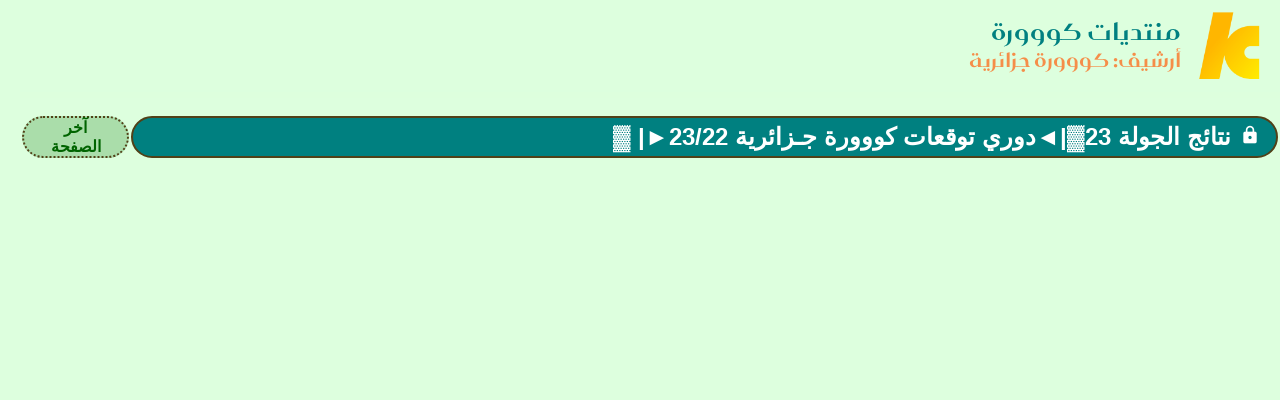

--- FILE ---
content_type: text/html; charset=windows-1256
request_url: https://forum.kooora.com/f.aspx?t=38896045
body_size: 14284
content:
<html>
<head>
<meta property="og:locale" content="ar_AR" />
<meta property="og:site_name" content="منتديات كووورة" />
<meta name="twitter:card" content="summary" />
<meta name="twitter:title" content="نتائج الجولة 23&#9619;|&#9668;دوري توقعات كووورة جـزائرية 23/22&#9658;| &#9619;" />
<meta name="twitter:image" content="https://forum.kooora.com/logos/kball.png" />
<meta name="twitter:description" content="آهلآ و سهلآ بأعضاء و زوار و مشرفيين منتدى - كووورة جزائرية - يسعدنا أن نضع بين أيديكم نتائج الجولة &#9679;|&#9668;دوري توقعات كـووورة جـزائـريـة -2022 2023&#9658;|&#9679; &#96" />
<meta property="og:type" content="article" />
<meta property="article:published_time"  content="2023-02-12T10:26:42Z" />
<meta property="og:description" content="آهلآ و سهلآ بأعضاء و زوار و مشرفيين منتدى - كووورة جزائرية - يسعدنا أن نضع بين أيديكم نتائج الجولة &#9679;|&#9668;دوري توقعات كـووورة جـزائـريـة -2022 2023&#9658;|&#9679; &#96" />
<meta property="og:title" content="نتائج الجولة 23&#9619;|&#9668;دوري توقعات كووورة جـزائرية 23/22&#9658;| &#9619;" />
<meta property="og:url" content="https://forum.kooora.com/f.aspx?t=38896045" />
<meta name="format-detection" content="telephone=no">
<link id="favicon" rel="shortcut icon" href="favicon.ico" />
<script src="https://forum.kooora.com/jquery371/jquery-3.7.1.min.js"></script>
<link href="https://fonts.googleapis.com/icon?family=Material+Icons+Two+Tone" rel="stylesheet">
<link href="https://fonts.googleapis.com/icon?family=Material+Icons" rel="stylesheet">
<link rel="stylesheet" href="https://forum.kooora.com/contextmenu/jquery.contextMenu.css?rev=667_2">
<script src="https://forum.kooora.com/contextmenu/jquery.contextMenu.min.js?rev=667_2"></script>
<script src="https://forum.kooora.com/contextmenu/jquery.ui.position.js?rev=667_2"></script>
<script async defer crossorigin="anonymous" src="https://connect.facebook.net/ar_AR/sdk.js#xfbml=1&version=v3.0"></script>
<link href="https://forum.kooora.com/f.aspx?t=38896045" rel="canonical" />
<meta name="keywords" content="كرة,قدم,رياضة,مباريات,كرة,الجزائر">
<META CONTENT="text/html; charset=windows-1256" HTTP-EQUIV="Content-Type">
<meta name="copyright" content="forumKIT 3.84: Copyright (C) 2003-2026 Khalid Aldoseri.">
<title>منتديات كووورة</title>
<link rel="stylesheet" type="text/css" href="https://forum.kooora.com/get.aspx?type=css&rev=667&skin=basic&sz=100&file=root_ko">
<link rel="stylesheet" type="text/css" href="https://forum.kooora.com/get.aspx?type=css&rev=667&skin=basic&file=ar_sm">
</head>
<body topmargin=0 leftmargin=0 marginwidth=0 marginheight=0 dir="rtl">
<script async src="https://www.googletagmanager.com/gtag/js?id=G-E4Q4EGY1HN"></script>
<script>
  window.dataLayer = window.dataLayer || [];
  function gtag(){dataLayer.push(arguments);}
  gtag('js', new Date());
  gtag('config', 'G-E4Q4EGY1HN');
</script><script src="https://forum.kooora.com/forumslist.aspx?2_0_0_639"></script>
<script src="https://forum.kooora.com/get.aspx?skin=basic&type=js&rev=3009&file=all"></script>
<script language="JavaScript">
var dfp = false;
var forums_url = "https://forum.kooora.com";
var forums_logo_url = "https://forum.kooora.com/logos/knew.png";
var main_site_title = "منتديات كووورة";
var forums_windowtitle = main_site_title + ": ";
var browser = "Chrome";
var forumKITver = "3.84";
var botter = "";
var mobile = 0;
var skin = "basic";
var style = "sm";
var language = "ar";
var styleURL = "https://forum.kooora.com/get.aspx?type=css&rev=667&skin=basic&sz=100&file=root_ko";
var fileURL = "https://forum.kooora.com/";
var mode = "atopic";
var link = "f.aspx?mode=f";
var forum_id = 119;
var forum_icon = "119_2.png";
var timezone = 3;
var thisYear = 2026;
var thisMonth = 1;
var thisDay = 27;
var cat_id = 37;
var isarchive = true;
var currentTime = "20260127185132";
var currentLock = 309692069;
var page_refresh = 0;
var templogin = false;
var adStatus = "noadc";
var adImage = "";
var adLogo = "";
var adLink = "";
var adLink2 = "";
var adLink3 = "";
var adSideBar = "";
var blockedForums = new Array (5,23,24,25,39,41,46,49,54,59,64,67,76,77,80,85,106,140,169,182,220,221,222,224,225,233,248,249,250,251,252,253,254,266,271,275,300,301,302,332,342,343,344,346,350,354,355,1000,1001,1002,1003,1004,1005,1006,1007,1008,1009,1010,1011,1012,1013,1014,1015,1016,1017,1018,1019,1020,1021,1022,1023,1024,1025,1026,1027,1028,1029,1030,1031,1032,1033,1034,1035,1036,1100,1101,1111,0);
var revID = 3009;
var siteID = 2;
var memberID = 0;
var fontSizer = 100;
var memberName = "";
var memberLoginName = "";
var memberQID = "";
var memberTitle = "";
var memberPosts = 0;
var memberLevel = 0;
var memberLevelSup = 0;
var memberStyle = "";
var memberEyes = "";
var memberClock = "";
var memberDisp = "table";
var memberSound = "";
var memberAdm = 7;
var memberAdx = 1429374;
var moderate = false;
var pagesize = 50;
var topicpagesize = 50;
var links = new Array (
"","","");
var forumStatus = "";
var membersInChat = new Array (

);
var topicLocked = true;
var topicLockLevel = 500;
var topicID = 38896045;
var topicAuthor = 1935624;
var pinReply = 0;
var topictitle = "نتائج الجولة 23&#9619;|&#9668;دوري توقعات كووورة جـزائرية 23/22&#9658;| &#9619;";
var sortorder = 0;
var pagenum = 1;
var topicMonitored = false;
var hideSignatures = true;
var memberreplies = 0;
var topicFilter = 0;
var topicFlags = "tlx";
var topicNotice = "";
var topics = new Array (
"tlx",38896045,1935624,"20230212132642",25,0,"","<center><font style=\"font-family:courier new;font-size:24px;color:#336600;\">\r\n<TABLE border=0 cellSpacing=0 cellPadding=0 width=900 background=https://www13.0zz0.com/2021/10/25/18/286678145.png>\r\n<TBODY>\r\n<TR>\r\n<TD>\r\n<P align=center><FONT color=#336600 size=5 face=\"Courier New\"><IMG border=0 hspace=0  NOOP=\"this.src='icon.aspx?m=blank';this.height=0;this.width=0;\" src=\"icon.aspx?m=blank\" width=0 height=0 NOOP=\"this.src='icon.aspx?m=blank';this.height=0;this.width=0;\"></FONT></P>\r\n<P align=center><FONT color=#336600 size=5 face=\"Courier New\"><IMG border=0 src=\"https://www5.0zz0.com/2021/10/25/18/943275787.png\"></FONT></P>\r\n<P align=center><STRONG><FONT color=#009900>آهلآ و سهلآ بأعضاء و زوار و مشرفيين منتدى - كووورة جزائرية -</FONT></STRONG></P>\r\n<P align=center><FONT color=#009900><STRONG>يسعدنا أن نضع بين أيديكم&nbsp; نتائج&nbsp;الجولة&nbsp;&nbsp;</STRONG><STRONG>&#9679;|&#9668;دوري توقعات كـووورة جـزائـريـة -2022 2023&#9658;|&#9679;</STRONG></FONT></P>\r\n<P align=center><FONT color=#009900><IMG border=0 hspace=0 src=\"https://www9.0zz0.com/2021/10/25/20/870646778.png\" width=310 height=133></FONT></P>\r\n<DIV align=center><FONT color=#009900>&nbsp;&#9679;|&#9668;دوري توقعات كـووورة جـزائـريـة -2022&#9658;|&#9679; &#9619; الجــولـة&nbsp;13&nbsp;</FONT></DIV>\r\n<DIV align=center><IMG border=0 hspace=0 src=\"https://www9.0zz0.com/2021/10/25/20/870646778.png\" width=310 height=133></DIV>\r\n<DIV align=center>&nbsp;</DIV>\r\n<DIV align=center>&nbsp;</DIV>\r\n<DIV align=center>&nbsp;</DIV>\r\n<DIV align=center>\r\n<P align=center><STRONG><FONT face=Arial><FONT color=#cc0033 size=6>طريقة المشاركة<BR></FONT>&nbsp;<BR><FONT color=#cc0033 size=4>- سيتم إختيار عدد من المباريات كل أسبوع سواء من الرابطة المحترفة الاولى أو الثانية أو كأس الجمهورية. </FONT></FONT></STRONG></P>\r\n<P align=center><STRONG><FONT color=#cc0033 size=4 face=Arial>- الإجابة ستكون بتوقع النتيجة.</FONT></STRONG></P>\r\n<P align=center><STRONG><FONT color=#cc0033 size=4 face=Arial>- كل توقع صحيح للنتيجةاللقاء الذهبي بـ 10 نقاط</FONT></STRONG></P>\r\n<P align=center><STRONG><FONT color=#cc0033 size=4 face=Arial>- كل توقع صحيح للنتيجة بـ 5 نقاط.</FONT></STRONG></P>\r\n<P align=center><STRONG><FONT color=#cc0033 size=4 face=Arial>- كل توقع صحيح للفريق بـ&nbsp;3 نقطة.</FONT></STRONG></P>\r\n<P align=center><STRONG><FONT face=Arial><FONT color=#cc0033><FONT size=4>- الإجابة على سؤال الجولة بـ&nbsp;3 نقاط.</FONT> </FONT></FONT></STRONG></P>\r\n<P align=center><IMG border=0 hspace=0 src=\"https://www9.0zz0.com/2021/10/25/20/870646778.png\" width=310 height=133></P>\r\n<P align=center>\r\n<TABLE style=\"WIDTH: 642px; FONT-FAMILY: verdana; MAX-WIDTH: 3840px; HEIGHT: 447px; MAX-HEIGHT: 3840px\" border=7 cellSpacing=5 borderColor=#333333 cellPadding=5 bgColor=#999999>\r\n<TBODY>\r\n<TR>\r\n<TD style=\"FONT-FAMILY: Helvetica, Arial; COLOR: darkgreen; FONT-SIZE: 16px; FONT-WEIGHT: bold\" bgColor=#ba0000 colSpan=5>\r\n<TABLE style=\"MAX-WIDTH: 3840px; MAX-HEIGHT: 3840px\" border=2 cellSpacing=0 borderColor=#000000 cellPadding=0 background=https://forum.kooora.com/f.aspx?t=38892971 bgColor=#990000 align=center>\r\n<TBODY>\r\n<TR>\r\n<TD><FONT color=#000000><FONT color=#ffffff size=4><STRONG>نتائج الجولــــــــــــة&nbsp;16+<FONT style=\"BACKGROUND-COLOR: rgb(51,51,51); FONT-FAMILY: Helvetica, Arial, sans-serif; FONT-SIZE: 18px\">القسم الثانى هواة</FONT></STRONG></FONT></FONT></TD></TR></TBODY></TABLE></TD></TR>\r\n<TR>\r\n<TD style=\"FONT-FAMILY: Helvetica, Arial; COLOR: darkgreen; FONT-SIZE: 16px; FONT-WEIGHT: bold\">\r\n<P align=center><FONT color=#000000>&nbsp;رقم</FONT></P></TD>\r\n<TD style=\"FONT-FAMILY: Helvetica, Arial; COLOR: darkgreen; FONT-SIZE: 16px; FONT-WEIGHT: bold\">\r\n<P align=center><FONT color=#000000>&nbsp;&nbsp;الفريق الأول</FONT></P></TD>\r\n<TD style=\"FONT-FAMILY: Helvetica, Arial; COLOR: darkgreen; FONT-SIZE: 16px; FONT-WEIGHT: bold\" colSpan=2>\r\n<P align=center><FONT color=#000000>&nbsp;التوقع</FONT></P></TD>\r\n<TD style=\"FONT-FAMILY: Helvetica, Arial; COLOR: darkgreen; FONT-SIZE: 16px; FONT-WEIGHT: bold\">\r\n<P align=center><FONT color=#000000>&nbsp;الفرق الثاني&nbsp;&nbsp;</FONT></P></TD></TR>\r\n<TR>\r\n<TD style=\"FONT-FAMILY: Helvetica, Arial; COLOR: darkgreen; FONT-SIZE: 16px; FONT-WEIGHT: bold\">\r\n<P align=center><FONT color=#000000>&nbsp;1</FONT></P></TD>\r\n<TD style=\"FONT-FAMILY: Helvetica, Arial; COLOR: darkgreen; FONT-SIZE: 16px; FONT-WEIGHT: bold\">\r\n<P align=center><FONT color=#000000><FONT color=#0000cc size=4><FONT color=#0000cc size=4 face=Helvetica><FONT face=\"Arabic Transparent\"><FONT color=#0000cc size=4><STRONG><FONT size=4><STRONG><FONT size=4><FONT size=+0>مولودية الجزائر</FONT></FONT></STRONG></FONT></STRONG></FONT></FONT></FONT></FONT></FONT></P></TD>\r\n<TD style=\"FONT-FAMILY: Helvetica, Arial; COLOR: darkgreen; FONT-SIZE: 16px; FONT-WEIGHT: bold\">\r\n<P align=center><FONT color=#ffffff size=4>1</FONT></P></TD>\r\n<TD style=\"FONT-FAMILY: Helvetica, Arial; COLOR: darkgreen; FONT-SIZE: 16px; FONT-WEIGHT: bold\">\r\n<P align=center><FONT color=#ffffff size=4>1</FONT></P></TD>\r\n<TD style=\"FONT-FAMILY: Helvetica, Arial; COLOR: darkgreen; FONT-SIZE: 16px; FONT-WEIGHT: bold\">\r\n<P align=center><FONT color=#000000><FONT face=\"Arabic Transparent\"><FONT color=#0000cc size=4><STRONG><FONT size=4><STRONG><FONT size=4><STRONG><FONT size=4><FONT size=+0>شبيبة الساورة</FONT></FONT></STRONG></FONT></STRONG></FONT></STRONG></FONT></FONT></FONT></P></TD></TR>\r\n<TR>\r\n<TD style=\"FONT-FAMILY: Helvetica, Arial; COLOR: darkgreen; FONT-SIZE: 16px; FONT-WEIGHT: bold\">\r\n<P align=center><FONT color=#000000 size=4>&nbsp;2</FONT></P></TD>\r\n<TD style=\"FONT-FAMILY: Helvetica, Arial; COLOR: darkgreen; FONT-SIZE: 16px; FONT-WEIGHT: bold\">\r\n<P align=center><FONT color=#000000><FONT color=#0000cc size=4><FONT color=#0000ff size=4 face=Helvetica>اتحاد خنشلة</FONT></FONT></FONT></P></TD>\r\n<TD style=\"FONT-FAMILY: Helvetica, Arial; COLOR: darkgreen; FONT-SIZE: 16px; FONT-WEIGHT: bold\">\r\n<P align=center><FONT color=#ffffff size=4>1</FONT></P></TD>\r\n<TD style=\"FONT-FAMILY: Helvetica, Arial; COLOR: darkgreen; FONT-SIZE: 16px; FONT-WEIGHT: bold\">\r\n<P align=center><FONT color=#ffffff size=4>&nbsp;1</FONT></P></TD>\r\n<TD style=\"FONT-FAMILY: Helvetica, Arial; COLOR: darkgreen; FONT-SIZE: 16px; FONT-WEIGHT: bold\">\r\n<P align=center><FONT color=#000000><FONT color=#0000cc size=4>شباب قسنطينة</FONT></FONT></P></TD></TR>\r\n<TR>\r\n<TD style=\"FONT-FAMILY: Helvetica, Arial; COLOR: darkgreen; FONT-SIZE: 16px; FONT-WEIGHT: bold\" colSpan=5>\r\n<P align=center><FONT color=#000000 size=4>مباريات الجولة&nbsp;</FONT></P></TD></TR>\r\n<TR>\r\n<TD style=\"FONT-FAMILY: Helvetica, Arial; COLOR: darkgreen; FONT-SIZE: 16px; FONT-WEIGHT: bold\">\r\n<P align=center><FONT color=#000000 size=4>3</FONT></P></TD>\r\n<TD style=\"FONT-FAMILY: Helvetica, Arial; COLOR: darkgreen; FONT-SIZE: 16px; FONT-WEIGHT: bold\">\r\n<P align=center><FONT size=4><FONT color=#000000>وفاق سطيف</FONT></FONT></P></TD>\r\n<TD style=\"FONT-FAMILY: Helvetica, Arial; COLOR: darkgreen; FONT-SIZE: 16px; FONT-WEIGHT: bold\">\r\n<P align=center><FONT color=#000000 size=4>3</FONT></P></TD>\r\n<TD style=\"FONT-FAMILY: Helvetica, Arial; COLOR: darkgreen; FONT-SIZE: 16px; FONT-WEIGHT: bold\">\r\n<P align=center><FONT color=#000000 size=4>1</FONT></P></TD>\r\n<TD style=\"FONT-FAMILY: Helvetica, Arial; COLOR: darkgreen; FONT-SIZE: 16px; FONT-WEIGHT: bold\">\r\n<P align=center><FONT color=#000000 size=4>اتحاد بسكرة</FONT></P></TD></TR>\r\n<TR>\r\n<TD style=\"FONT-FAMILY: Helvetica, Arial; COLOR: darkgreen; FONT-SIZE: 16px; FONT-WEIGHT: bold\">\r\n<P align=center><FONT color=#000000 size=4>4</FONT></P></TD>\r\n<TD style=\"FONT-FAMILY: Helvetica, Arial; COLOR: darkgreen; FONT-SIZE: 16px; FONT-WEIGHT: bold\">\r\n<P align=center><FONT color=#000000 size=4 face=Helvetica>نادي بارادو</FONT></P></TD>\r\n<TD style=\"FONT-FAMILY: Helvetica, Arial; COLOR: darkgreen; FONT-SIZE: 16px; FONT-WEIGHT: bold\">\r\n<P align=center><FONT color=#000000 size=4>3</FONT></P></TD>\r\n<TD style=\"FONT-FAMILY: Helvetica, Arial; COLOR: darkgreen; FONT-SIZE: 16px; FONT-WEIGHT: bold\">\r\n<P align=center><FONT color=#000000 size=4>1</FONT></P></TD>\r\n<TD style=\"FONT-FAMILY: Helvetica, Arial; COLOR: darkgreen; FONT-SIZE: 16px; FONT-WEIGHT: bold\">\r\n<P align=center><FONT color=#000000 size=4 face=Helvetica><STRONG>نجم مقرة</STRONG></FONT></P></TD></TR>\r\n<TR>\r\n<TD style=\"FONT-FAMILY: Helvetica, Arial; COLOR: darkgreen; FONT-SIZE: 16px; FONT-WEIGHT: bold\">\r\n<P align=center><FONT color=#000000 size=4>5</FONT></P></TD>\r\n<TD style=\"FONT-FAMILY: Helvetica, Arial; COLOR: darkgreen; FONT-SIZE: 16px; FONT-WEIGHT: bold\">\r\n<P align=center><FONT color=#000000 size=4 face=Helvetica>مولودية العلمة</FONT></P></TD>\r\n<TD style=\"FONT-FAMILY: Helvetica, Arial; COLOR: darkgreen; FONT-SIZE: 16px; FONT-WEIGHT: bold\">\r\n<P align=center><FONT color=#000000 size=4>0</FONT></P></TD>\r\n<TD style=\"FONT-FAMILY: Helvetica, Arial; COLOR: darkgreen; FONT-SIZE: 16px; FONT-WEIGHT: bold\">\r\n<P align=center><FONT color=#000000 size=4>0</FONT></P></TD>\r\n<TD style=\"FONT-FAMILY: Helvetica, Arial; COLOR: darkgreen; FONT-SIZE: 16px; FONT-WEIGHT: bold\">\r\n<P align=center><FONT face=Helvetica><FONT color=#000000 size=4 face=Helvetica>اتحاد الحراش</FONT></FONT></P></TD></TR>\r\n<TR>\r\n<TD style=\"FONT-FAMILY: Helvetica, Arial; COLOR: darkgreen; FONT-SIZE: 16px; FONT-WEIGHT: bold\">\r\n<P align=center><FONT color=#000000 size=4>6</FONT></P></TD>\r\n<TD style=\"FONT-FAMILY: Helvetica, Arial; COLOR: darkgreen; FONT-SIZE: 16px; FONT-WEIGHT: bold\">\r\n<P align=center><FONT face=Helvetica><FONT color=#000000 size=4>مستقبل شباب واد سلي</FONT></FONT></P></TD>\r\n<TD style=\"FONT-FAMILY: Helvetica, Arial; COLOR: darkgreen; FONT-SIZE: 16px; FONT-WEIGHT: bold\">\r\n<P align=center><FONT color=#000000 size=4>1</FONT></P></TD>\r\n<TD style=\"FONT-FAMILY: Helvetica, Arial; COLOR: darkgreen; FONT-SIZE: 16px; FONT-WEIGHT: bold\">\r\n<P align=center><FONT color=#000000 size=4>3</FONT></P></TD>\r\n<TD style=\"FONT-FAMILY: Helvetica, Arial; COLOR: darkgreen; FONT-SIZE: 16px; FONT-WEIGHT: bold\">\r\n<P align=center><FONT face=Helvetica><FONT color=#000000 size=4><FONT color=#000000 size=4 face=Helvetica>نجم بن عكنون</FONT></FONT></FONT></P></TD></TR>\r\n<TR>\r\n<TD style=\"FONT-FAMILY: Helvetica, Arial; COLOR: darkgreen; FONT-SIZE: 16px; FONT-WEIGHT: bold\">\r\n<P align=center><FONT color=#cc0033 size=4>سؤال الجولة</FONT></P></TD>\r\n<TD style=\"FONT-FAMILY: Helvetica, Arial; COLOR: darkgreen; FONT-SIZE: 16px; FONT-WEIGHT: bold\" colSpan=2>\r\n<P align=center><FONT color=#cc0033>&nbsp;<FONT color=#ffffff size=4 face=\"Arabic Transparent\"><FONT size=4 face=\"Arabic Transparent\"><FONT color=#ffffff size=4 face=\"Arabic Transparent\"><FONT color=#ffffff size=4 face=\"Arabic Transparent\"><FONT color=#ffffff size=4 face=\"Arabic Transparent\"><FONT size=4 face=\"Arabic Transparent\">من هو النادي الذي سيسجل أثقل نتيجة في الجدول فقط ؟</FONT></FONT></FONT></FONT></FONT></FONT></FONT></P></TD>\r\n<TD style=\"FONT-FAMILY: Helvetica, Arial; COLOR: darkgreen; FONT-SIZE: 16px; FONT-WEIGHT: bold\" colSpan=2><FONT color=#cc0033 size=4>\r\n<P align=center><FONT size=4><FONT color=#000000>وفاق سطيف</FONT></FONT></P></FONT></TD></TR></TBODY></TABLE><BR></P>\r\n<P align=center>&nbsp;</P>\r\n<P align=center>&nbsp;</P></DIV>\r\n<DIV align=center>&nbsp;</DIV>\r\n<DIV align=center>\r\n<DIV align=center><IMG border=0 hspace=0 src=\"https://www9.0zz0.com/2021/10/25/20/870646778.png\" width=310 height=133></DIV></DIV>\r\n<DIV align=center>&nbsp;</DIV>\r\n<DIV align=center>\r\n<DIV align=center><FONT color=#009900><FONT style=\"BACKGROUND-COLOR: #000000\"><FONT color=#ffffff>فريق سجل اثقل نتيجة هم</FONT> </FONT></FONT></DIV>\r\n<DIV align=center><FONT style=\"BACKGROUND-COLOR: #000000\" color=#009900></FONT>&nbsp;</DIV>\r\n<DIV align=center><FONT style=\"BACKGROUND-COLOR: #000000\" color=#009900><FONT id=bubbleAd><FONT style=\"FONT-FAMILY: 'courier new'; COLOR: rgb(51,102,0); FONT-SIZE: 24px\"><FONT style=\"BACKGROUND-COLOR: #ffffff\" color=#3333ff size=3 face=Helvetica><FONT id=bubbleAd><FONT style=\"FONT-FAMILY: 'courier new'; COLOR: rgb(51,102,0); FONT-SIZE: 24px\"><FONT color=#000000 size=3 face=Helvetica><A style=\"PADDING-BOTTOM: 0px; MARGIN: 0px; PADDING-LEFT: 0px; PADDING-RIGHT: 0px; COLOR: rgb(21,21,21); PADDING-TOP: 0px; text-decoration-line: none\" class=tl href=\"https://www.kooora.com/?team=1313\" target=_new><FONT color=#cc0033 size=4><FONT size=4>\r\n<P align=center><FONT size=4><STRONG>\r\n<TABLE style=\"WIDTH: 218px; FONT-FAMILY: verdana; MAX-WIDTH: 3840px; HEIGHT: 80px; MAX-HEIGHT: 3840px\" border=7 cellSpacing=5 borderColor=#333333 cellPadding=5 bgColor=#999999>\r\n<TBODY>\r\n<TR>\r\n<TD style=\"FONT-FAMILY: Helvetica, Arial; COLOR: darkgreen; FONT-SIZE: 16px; FONT-WEIGHT: bold\" colSpan=2>\r\n<P align=center><FONT color=#cc0033 size=4>الإجابة </FONT></P><FONT color=#cc0033 size=4>\r\n<P align=center><FONT size=4><FONT color=#000000>وفاق سطيف</FONT></FONT></P></FONT></TD></TR></TBODY></TABLE></STRONG></FONT></FONT></FONT></A></FONT></FONT></FONT></FONT></FONT></FONT></FONT>\r\n<P align=center><FONT color=#000000 face=\"Times New Roman\"><STRONG></STRONG></FONT><FONT size=4></P><FONT size=4><FONT size=4><A style=\"PADDING-BOTTOM: 0px; MARGIN: 0px; PADDING-LEFT: 0px; PADDING-RIGHT: 0px; COLOR: rgb(21,21,21); FONT-WEIGHT: 700; TEXT-DECORATION: none; PADDING-TOP: 0px\" class=tl href=\"https://www.kooora.com/?team=8199\" target=_new>\r\n<P align=center><FONT color=#000000 size=4 face=\"Times New Roman\"></FONT></A></FONT></FONT>\r\n<P align=center><FONT color=#000000 face=\"Times New Roman\"><STRONG></STRONG></FONT></FONT>\r\n<DIV align=center><FONT style=\"BACKGROUND-COLOR: #000000; COLOR: rgb(255,255,255); FONT-SIZE: 14pt; FONT-WEIGHT: bold\" color=#000000 face=\"Times New Roman\"><STRONG></STRONG></FONT></DIV>\r\n<P align=center><STRONG><FONT face=\"Times New Roman\"><FONT color=#000000><FONT id=bubbleAd><FONT style=\"FONT-FAMILY: 'courier new'; COLOR: rgb(51,102,0); FONT-SIZE: 24px\"><FONT id=bubbleAd><FONT id=bubbleAd><FONT id=bubbleAd><FONT id=bubbleAd><FONT id=bubbleAd></P></FONT></FONT></FONT></FONT></FONT></FONT></FONT></FONT></FONT></STRONG><FONT size=6><FONT size=5><FONT id=bubbleAd><FONT id=bubbleAd><FONT id=bubbleAd><FONT id=bubbleAd><FONT id=bubbleAd>\r\n<P align=center><FONT color=#000000 face=\"Times New Roman\"><STRONG></STRONG></FONT></FONT></FONT></FONT></FONT></FONT></FONT></FONT>\r\n<DIV align=center><FONT color=#000000 size=5 face=\"Times New Roman\"><STRONG></STRONG></FONT></DIV>&nbsp;<IMG border=0 hspace=0 src=\"https://www9.0zz0.com/2021/10/25/20/870646778.png\" width=310 height=133>&nbsp;&nbsp; \r\n<P></P>\r\n<P></P></DIV>\r\n<P></P>\r\n<P></P>\r\n<P></P></DIV>\r\n<DIV align=center><SPAN size=\"4\"><SPAN size=\"4\"><SPAN color=\"#000000\"><FONT size=6><B><SPAN style=\"LINE-HEIGHT: 150%; FONT-FAMILY: 'Arabic Transparent','sans-serif'; FONT-SIZE: 15pt; mso-fareast-font-family: 'Times New Roman'; mso-fareast-language: FR; mso-bidi-font-size: 11.0pt\" dir=ltr><FONT color=#003300><FONT size=6><U>نتائج&nbsp;المشاركين</U></FONT></FONT></SPAN></B></FONT></SPAN></SPAN></SPAN></DIV>\r\n<DIV align=center><SPAN size=\"4\"><SPAN size=\"4\"><SPAN color=\"#000000\"><FONT color=#003300 size=6><B><SPAN style=\"LINE-HEIGHT: 150%; FONT-FAMILY: 'Arabic Transparent','sans-serif'; FONT-SIZE: 15pt; mso-fareast-font-family: 'Times New Roman'; mso-fareast-language: FR; mso-bidi-font-size: 11.0pt\" dir=ltr><U></U></SPAN></B></FONT></SPAN></SPAN></SPAN>&nbsp;</DIV>\r\n<DIV align=center><SPAN size=\"4\"><SPAN size=\"4\"><SPAN color=\"#000000\"><FONT color=#003300 size=6><B><SPAN style=\"LINE-HEIGHT: 150%; FONT-FAMILY: 'Arabic Transparent','sans-serif'; FONT-SIZE: 15pt; mso-fareast-font-family: 'Times New Roman'; mso-fareast-language: FR; mso-bidi-font-size: 11.0pt\" dir=ltr>\r\n<DIV align=center><SPAN size=\"4\"><SPAN size=\"4\"><SPAN color=\"#000000\"><FONT color=#003300 size=6><B><SPAN style=\"LINE-HEIGHT: 150%; FONT-FAMILY: 'Arabic Transparent','sans-serif'; FONT-SIZE: 15pt; mso-fareast-font-family: 'Times New Roman'; mso-fareast-language: FR; mso-bidi-font-size: 11.0pt\" dir=ltr>\r\n<DIV align=center><SPAN size=\"4\"><SPAN size=\"4\"><SPAN color=\"#000000\"><FONT size=4><FONT color=#000000><B><SPAN style=\"LINE-HEIGHT: 150%; FONT-FAMILY: 'Arabic Transparent','sans-serif'; FONT-SIZE: 15pt; mso-fareast-font-family: 'Times New Roman'; mso-fareast-language: FR; mso-bidi-font-size: 11.0pt\" dir=ltr>\r\n<P style=\"TEXT-ALIGN: center; LINE-HEIGHT: 150%; MARGIN: 0cm 0cm 0pt; unicode-bidi: embed; DIRECTION: rtl\" dir=rtl class=MsoNormal align=center>\r\n<TABLE style=\"WIDTH: 775px; FONT-FAMILY: verdana; HEIGHT: 648px\" border=3 cellSpacing=2 borderColor=#990000 cellPadding=1 background=http://forum.kooora.com/f.aspx?t=36013868 bgColor=#ffffff>\r\n<TBODY>\r\n<TR>\r\n<TD style=\"FONT-FAMILY: Helvetica, Arial; COLOR: darkgreen; FONT-SIZE: 16px; FONT-WEIGHT: bold\" bgColor=#cccccc background=http://forum.kooora.com/f.aspx?t=36013868>\r\n<P align=center><FONT color=#006633 size=4 face=\"Times New Roman\">رقم العضو</FONT></P></TD>\r\n<TD style=\"FONT-FAMILY: Helvetica, Arial; COLOR: darkgreen; FONT-SIZE: 16px; FONT-WEIGHT: bold\" bgColor=#cccccc background=http://forum.kooora.com/f.aspx?t=36013868>\r\n<P align=center><FONT color=#006633 size=4 face=\"Times New Roman\">إسم العضو</FONT></P></TD>\r\n<TD bgColor=#cccccc background=\"\">\r\n<P align=center><FONT color=#006633 size=4>&nbsp;نقاط التوقع 01</FONT></P></TD>\r\n<TD bgColor=#cccccc background=\"\">\r\n<P align=center><FONT color=#006633 size=4>&nbsp;نقاط السؤال 01</FONT></P></TD>\r\n<TD>\r\n<P align=center><STRONG><FONT color=#006633 size=4>&nbsp;المجموع السابق</FONT></STRONG></P></TD>\r\n<TD><STRONG><FONT color=#006633><FONT size=4>&nbsp;مجموع العام</FONT> </FONT></STRONG></TD></TR></B></FONT></FONT>\r\n<TR>\r\n<TD style=\"FONT-FAMILY: Helvetica, Arial; COLOR: darkgreen; FONT-SIZE: 16px; FONT-WEIGHT: bold\">\r\n<P align=center><FONT color=#000000 size=4 face=Arial>01</FONT></P></TD>\r\n<TD style=\"FONT-FAMILY: Helvetica, Arial; COLOR: darkgreen; FONT-SIZE: 16px; FONT-WEIGHT: bold\"><A href=\"https://forum.kooora.com/f.aspx?mode=f&member=1139254\" target=_new><FONT size=4>\r\n<P align=center></A><A href=\"https://www.startimes.com/f.aspx?mode=f&member=1386954\" target=_new><FONT size=4></FONT></A><A href=\"https://forum.kooora.com/f.aspx?mode=f&member=1139254\" target=_new><FONT color=#000000>&nbsp;</FONT></A><A href=\"https://www.startimes.com/f.aspx?mode=f&member=2346698\" target=_new><B><FONT color=#000000>wadie2010</FONT></A></B></FONT></P></TD>\r\n<TD><FONT size=4 face=Arial><U><STRONG><FONT size=4 face=Arial><STRONG><STRONG><FONT size=4 face=Arial>\r\n<P align=center><FONT size=4 face=Arial><STRONG><FONT color=#000000 size=4 face=Arial><STRONG><U>06</U></STRONG></FONT></STRONG></FONT></FONT></STRONG></STRONG></FONT></STRONG></U></FONT></P></TD>\r\n<TD><FONT size=4 face=Arial><U><STRONG>\r\n<P align=center><FONT color=#000000 size=4 face=Arial><STRONG><U>00</U></STRONG></FONT></STRONG></U></FONT></P></TD>\r\n<TD>\r\n<P align=center><FONT color=#000000 size=4 face=Arial><U><STRONG>374</STRONG></U></FONT></P></TD>\r\n<TD>\r\n<P align=center><FONT size=4><STRONG><U><FONT color=#000000>380</FONT></U></STRONG></P></FONT></TD></TR>\r\n<TR>\r\n<TD style=\"FONT-FAMILY: Helvetica, Arial; COLOR: darkgreen; FONT-SIZE: 16px; FONT-WEIGHT: bold\">\r\n<P align=center><FONT size=4 face=Arial></FONT><FONT color=#000000>02</FONT></FONT></P></TD>\r\n<TD style=\"FONT-FAMILY: Helvetica, Arial; COLOR: darkgreen; FONT-SIZE: 16px; FONT-WEIGHT: bold\"><B><FONT size=4>\r\n<P align=center><A href=\"https://forum.kooora.com/f.aspx?mode=f&member=172711\" target=_new><B><FONT color=#000000>limbrator04</FONT></A></B></FONT></B></P></TD>\r\n<TD><FONT size=4 face=Arial><STRONG><FONT size=4 face=Arial><STRONG><FONT size=4 face=Arial><STRONG>\r\n<P align=center><FONT size=4 face=Arial><STRONG><FONT color=#000000 size=4 face=Arial><STRONG><U>11</U></STRONG></FONT></STRONG></FONT></STRONG></FONT></STRONG></FONT></STRONG></FONT></P></TD>\r\n<TD><FONT size=4 face=Arial><STRONG><U>\r\n<P align=center><FONT color=#000000 size=4 face=Arial><STRONG><U>03</U></STRONG></FONT></U></STRONG></FONT></P></TD>\r\n<TD>\r\n<P align=center><FONT color=#000000 size=4 face=Arial><STRONG><U>323</U></STRONG></FONT></P></TD>\r\n<TD><FONT face=Arial></FONT>\r\n<P align=center><FONT color=#000000 size=4><STRONG><U>337</U></STRONG></FONT></P></TD></TR>\r\n<TR>\r\n<TD style=\"FONT-FAMILY: Helvetica, Arial; COLOR: darkgreen; FONT-SIZE: 16px; FONT-WEIGHT: bold\">\r\n<P align=center><FONT color=#000000 size=4 face=Arial>04</FONT></P></TD>\r\n<TD style=\"FONT-FAMILY: Helvetica, Arial; COLOR: darkgreen; FONT-SIZE: 16px; FONT-WEIGHT: bold\">\r\n<P align=center><FONT face=Arial></FONT><FONT size=4><B><A href=\"https://forum.kooora.com/f.aspx?mode=f&member=48035\" target=_new><B><FONT color=#000000>TEDJBARCA</FONT></A></B></B></FONT></P></TD>\r\n<TD>\r\n<P align=center><FONT color=#000000 size=4 face=Arial><STRONG><U>16</U></STRONG></FONT></P></TD>\r\n<TD>\r\n<P align=center><FONT color=#000000 size=4 face=Arial><STRONG><U>03</U></STRONG></FONT></P></TD>\r\n<TD>\r\n<P align=center><FONT color=#000000 size=4 face=Arial><STRONG><U>391</U></STRONG></FONT></P></TD><FONT style=\"FONT-FAMILY: arial; COLOR: #000000; FONT-SIZE: 24px\"><FONT color=#009900 size=4><FONT style=\"FONT-FAMILY: arial; COLOR: #000000; FONT-SIZE: 24px\">\r\n<TD><FONT size=4><FONT size=4>\r\n<P align=center><FONT color=#000000 size=4><STRONG><U>410</U></STRONG></FONT></P></FONT></FONT></TD></TR>\r\n<TR>\r\n<TD style=\"FONT-FAMILY: Helvetica, Arial; COLOR: darkgreen; FONT-SIZE: 16px; FONT-WEIGHT: bold\">\r\n<P align=center><FONT color=#000000 size=4 face=Arial>05</FONT></P></TD>\r\n<TD style=\"FONT-FAMILY: Helvetica, Arial; COLOR: darkgreen; FONT-SIZE: 16px; FONT-WEIGHT: bold\">\r\n<P align=center><A href=\"https://forum.kooora.com/f.aspx?mode=f&member=1469173\" target=_new><B><FONT color=#000000>ناصر222</FONT></A></B></P></TD>\r\n<TD>\r\n<P align=center><FONT color=#000000 size=4 face=Arial><STRONG><U>09</U></STRONG></FONT></P></TD>\r\n<TD>\r\n<P align=center><FONT color=#000000 size=4 face=Arial><STRONG><U>00</U></STRONG></FONT></P></TD>\r\n<TD>\r\n<P align=center><FONT color=#000000 size=4 face=Arial><STRONG><U>109</U></STRONG></FONT></P></TD>\r\n<TD>\r\n<P align=center><FONT color=#000000 size=4 face=Arial><STRONG><U>118</U></STRONG></FONT></P></TD></TR>\r\n<TR>\r\n<TD style=\"FONT-FAMILY: Helvetica, Arial; COLOR: darkgreen; FONT-SIZE: 16px; FONT-WEIGHT: bold\"><FONT color=#cc0033 size=4 face=Arial>\r\n<P align=center><FONT color=#000000 size=4 face=Arial>06</FONT></P></FONT></TD>\r\n<TD style=\"FONT-FAMILY: Helvetica, Arial; COLOR: darkgreen; FONT-SIZE: 16px; FONT-WEIGHT: bold\">\r\n<P align=center><FONT face=Arial><FONT size=4><A href=\"https://forum.kooora.com/f.aspx?mode=f&member=288202\" target=_new><B><FONT color=#000000>محمود 29</FONT></A></B></FONT></FONT></P></TD>\r\n<TD><STRONG><FONT size=4 face=Arial><STRONG><FONT size=4 face=Arial><STRONG>\r\n<P align=center><FONT size=4 face=Arial><STRONG><FONT color=#000000 size=4 face=Arial><STRONG><U>16</U></STRONG></FONT></STRONG></FONT></P></STRONG></FONT></STRONG></FONT></STRONG></TD>\r\n<TD><STRONG>\r\n<P align=center><FONT size=4><U><STRONG><FONT color=#000000 face=Arial>03</FONT></STRONG></U></P></FONT></STRONG></TD>\r\n<TD><STRONG>\r\n<P align=center><FONT color=#000000 size=4><STRONG><U>359</U></STRONG></FONT></P></STRONG></TD>\r\n<TD><STRONG>\r\n<P align=center><FONT color=#000000 size=4><STRONG><U>378</U></STRONG></FONT></P></STRONG></TD></TR>\r\n<TR>\r\n<TD style=\"FONT-FAMILY: Helvetica, Arial; COLOR: darkgreen; FONT-SIZE: 16px; FONT-WEIGHT: bold\">\r\n<P align=center><FONT color=#000000 size=4 face=Arial>07</FONT></P></TD>\r\n<TD style=\"FONT-FAMILY: Helvetica, Arial; COLOR: darkgreen; FONT-SIZE: 16px; FONT-WEIGHT: bold\">\r\n<P align=center><FONT face=Arial><FONT size=4><A href=\"https://forum.kooora.com/f.aspx?mode=f&member=1021470\" target=_new><B><FONT color=#000000>ذاكرة من رماد</FONT></A></B></FONT></FONT></P></TD>\r\n<TD><FONT size=4 face=Arial><STRONG><FONT size=4 face=Arial><STRONG><FONT size=4 face=Arial><STRONG><FONT size=4 face=Arial><STRONG><FONT size=4 face=Arial><STRONG><FONT size=4 face=Arial><STRONG>\r\n<P align=center><FONT size=4 face=Arial><STRONG><FONT color=#000000 size=4 face=Arial><STRONG><U>26</U></STRONG></FONT></STRONG></FONT></STRONG></FONT></STRONG></FONT></STRONG></FONT></STRONG></FONT></STRONG></FONT></STRONG></FONT></P></TD>\r\n<TD>\r\n<P align=center><STRONG><U><FONT color=#000000 size=4 face=Arial>00</FONT></U></STRONG></P></TD>\r\n<TD>\r\n<P align=center><FONT color=#000000 size=4><STRONG><U>301</U></STRONG></FONT></P></TD>\r\n<TD>\r\n<P align=center><FONT color=#000000 size=4><STRONG><U>327</U></STRONG></FONT></P></TD></TR>\r\n<TR>\r\n<TD style=\"FONT-FAMILY: Helvetica, Arial; COLOR: darkgreen; FONT-SIZE: 16px; FONT-WEIGHT: bold\">\r\n<P align=center><FONT color=#000000 size=4 face=Arial>08</FONT></P></TD>\r\n<TD style=\"FONT-FAMILY: Helvetica, Arial; COLOR: darkgreen; FONT-SIZE: 16px; FONT-WEIGHT: bold\"><U><FONT size=4></FONT></U>\r\n<P align=center><A href=\"https://www.startimes.com/f.aspx?mode=f&member=260241\" target=_new></A><A href=\"https://forum.kooora.com/f.aspx?mode=f&member=2390208\" target=_new><FONT color=#000000>&nbsp;</FONT></A><A href=\"https://forum.kooora.com/f.aspx?mode=f&member=32847\" target=_new><B><FONT color=#000000>عادل ميرزا</FONT></A></B><FONT color=#000000>&nbsp;</FONT></P></TD>\r\n<TD><STRONG><FONT size=4 face=Arial><STRONG><FONT size=4 face=Arial><STRONG><U>\r\n<P align=center><FONT size=4 face=Arial><STRONG><FONT color=#000000 size=4 face=Arial><STRONG><U>06</U></STRONG></FONT></STRONG></FONT></U></STRONG></FONT></STRONG></FONT></STRONG></P></TD>\r\n<TD>\r\n<P align=center><FONT color=#000000 size=4 face=Arial><STRONG><U>03</U></STRONG></FONT></P></TD>\r\n<TD>\r\n<P align=center><FONT color=#000000 size=4><STRONG><U>286</U></STRONG></FONT></P></TD>\r\n<TD>\r\n<P align=center><FONT color=#000000 size=4><STRONG><U>295</U></STRONG></FONT></P></TD></TR>\r\n<TR>\r\n<TD style=\"FONT-FAMILY: Helvetica, Arial; COLOR: darkgreen; FONT-SIZE: 16px; FONT-WEIGHT: bold\">\r\n<P align=center><FONT color=#000000 size=4 face=Arial>09</FONT></P></TD>\r\n<TD style=\"FONT-FAMILY: Helvetica, Arial; COLOR: darkgreen; FONT-SIZE: 16px; FONT-WEIGHT: bold\"><A href=\"https://forum.kooora.com/f.aspx?mode=f&member=2390208\" target=_new><FONT size=4></A>\r\n<P align=center><FONT color=#000000>&nbsp;</FONT><A href=\"https://forum.kooora.com/f.aspx?mode=f&member=727528\" target=_new><B><FONT color=#000000>chiali2020</FONT></A></B></FONT></P></TD>\r\n<TD><STRONG>\r\n<P align=center><FONT size=4 face=Arial><STRONG><FONT color=#000000 size=4 face=Arial><STRONG><U>06</U></STRONG></FONT></STRONG></FONT></STRONG></P></TD>\r\n<TD>\r\n<P align=center><FONT color=#000000 size=4 face=Arial><STRONG><U>03</U></STRONG></FONT></P></TD>\r\n<TD>\r\n<P align=center><FONT color=#000000 size=4><STRONG><U>285</U></STRONG></FONT></P></TD><FONT style=\"FONT-FAMILY: arial; COLOR: #000000; FONT-SIZE: 24px\"><FONT color=#009900 size=4><FONT style=\"FONT-FAMILY: arial; COLOR: #000000; FONT-SIZE: 24px\">\r\n<TD>\r\n<P align=center><FONT color=#000000 size=4><STRONG><U>294</U></STRONG></FONT></P></TD></TR>\r\n<TR>\r\n<TD style=\"FONT-FAMILY: Helvetica, Arial; COLOR: darkgreen; FONT-SIZE: 16px; FONT-WEIGHT: bold\">\r\n<P align=center><FONT color=#000000 size=4 face=Arial>10</FONT></P></TD>\r\n<TD style=\"FONT-FAMILY: Helvetica, Arial; COLOR: darkgreen; FONT-SIZE: 16px; FONT-WEIGHT: bold\">\r\n<P align=center><A href=\"https://www.startimes.com/f.aspx?mode=f&member=2066584\" target=_new><FONT size=4></FONT></A><FONT color=#000000>&nbsp;</FONT><A href=\"https://forum.kooora.com/f.aspx?mode=f&member=198021\" target=_new><B><FONT color=#000000>ايهاب ندا</FONT></A></B></P></TD>\r\n<TD><FONT size=4 face=Arial><STRONG><FONT size=4 face=Arial><STRONG>\r\n<P align=center><FONT size=4 face=Arial><STRONG><FONT color=#000000 size=4 face=Arial><STRONG><U>16</U></STRONG></FONT></STRONG></FONT></STRONG></FONT></STRONG></FONT></P></TD>\r\n<TD>\r\n<P align=center><FONT color=#000000 size=4 face=Arial><STRONG><U>03</U></STRONG></FONT></P></TD>\r\n<TD>\r\n<P align=center><FONT color=#000000 size=4><STRONG><U>298</U></STRONG></FONT></P></TD>\r\n<TD>\r\n<P align=center><FONT color=#000000 size=4><STRONG><U>317</U></STRONG></FONT></P></TD></TR>\r\n<TR>\r\n<TD style=\"FONT-FAMILY: Helvetica, Arial; COLOR: darkgreen; FONT-SIZE: 16px; FONT-WEIGHT: bold\">\r\n<P align=center><FONT color=#000000 size=4 face=Arial>11</FONT></P></TD>\r\n<TD style=\"FONT-FAMILY: Helvetica, Arial; COLOR: darkgreen; FONT-SIZE: 16px; FONT-WEIGHT: bold\"><FONT size=4>\r\n<P align=center><B><FONT size=4><A href=\"https://forum.kooora.com/f.aspx?mode=f&member=2390208\" target=_new><B><FONT color=#000000>ابن المجاهدين</FONT></A></B></FONT></B></FONT></P></TD>\r\n<TD><STRONG>\r\n<P align=center><FONT size=4 face=Arial><STRONG><FONT color=#000000 size=4 face=Arial><STRONG><U>19</U></STRONG></FONT></STRONG></FONT></STRONG></P></TD>\r\n<TD>\r\n<P align=center><STRONG><FONT color=#000000>03</FONT></STRONG></P></TD>\r\n<TD>\r\n<P align=center><FONT color=#000000 size=4><STRONG><U>320</U></STRONG></FONT></P></TD>\r\n<TD>\r\n<P align=center><FONT color=#000000 size=4><STRONG><U>342</U></STRONG></FONT></P></TD></TR>\r\n<TR>\r\n<TD style=\"FONT-FAMILY: Helvetica, Arial; COLOR: darkgreen; FONT-SIZE: 16px; FONT-WEIGHT: bold\">\r\n<P align=center><FONT color=#000000 size=4 face=Arial>13</FONT></P></TD>\r\n<TD style=\"FONT-FAMILY: Helvetica, Arial; COLOR: darkgreen; FONT-SIZE: 16px; FONT-WEIGHT: bold\">\r\n<P align=center><FONT color=#000000>&nbsp;</FONT><A href=\"https://forum.kooora.com/f.aspx?mode=f&member=2379822\" target=_new><B><FONT color=#000000>الأخوة 55</FONT></A></B></P></TD>\r\n<TD><FONT size=4 face=Arial><STRONG><FONT size=4 face=Arial><STRONG>\r\n<P align=center><FONT size=4 face=Arial><STRONG><FONT color=#000000 size=4 face=Arial><STRONG><U>11</U></STRONG></FONT></STRONG></FONT></STRONG></FONT></STRONG></FONT></P></TD>\r\n<TD>\r\n<P align=center><FONT color=#000000 size=4 face=Arial><STRONG>03</STRONG></FONT></P></TD>\r\n<TD>\r\n<P align=center><FONT color=#000000 size=4><STRONG><U>327</U></STRONG></FONT></P></TD>\r\n<TD>\r\n<P align=center><FONT color=#000000 size=4><STRONG><U>341</U></STRONG></FONT></P></TD></TR>\r\n<TR>\r\n<TD style=\"FONT-FAMILY: Helvetica, Arial; COLOR: darkgreen; FONT-SIZE: 16px; FONT-WEIGHT: bold\">\r\n<P align=center><FONT color=#cc0033 size=4 face=Arial>14</FONT></P></TD>\r\n<TD style=\"FONT-FAMILY: Helvetica, Arial; COLOR: darkgreen; FONT-SIZE: 16px; FONT-WEIGHT: bold\">\r\n<P align=center><FONT size=4><A href=\"https://forum.kooora.com/f.aspx?mode=f&member=216806\" target=_new><B><FONT color=#cc0033>nino2005</FONT></A></B></FONT></P></TD>\r\n<TD><STRONG>\r\n<P align=center><FONT size=4 face=Arial><STRONG><FONT color=#cc0033 size=4 face=Arial><STRONG><U>غائب1</U></STRONG></FONT></STRONG></FONT></STRONG></P></TD>\r\n<TD>\r\n<P align=center><FONT color=#cc0033 size=4 face=Arial><STRONG><U>00</U></STRONG></FONT></P></TD>\r\n<TD>\r\n<P align=center><FONT color=#cc0033 size=4><STRONG><U>358</U></STRONG></FONT></P></TD>\r\n<TD>\r\n<P align=center><FONT color=#cc0033 size=4><STRONG><U>358</U></STRONG></FONT></P></TD></TR>\r\n<TR>\r\n<TD style=\"FONT-FAMILY: Helvetica, Arial; COLOR: darkgreen; FONT-SIZE: 16px; FONT-WEIGHT: bold\">\r\n<P align=center><FONT color=#000000 size=4 face=Arial>16</FONT></P></TD>\r\n<TD style=\"FONT-FAMILY: Helvetica, Arial; COLOR: darkgreen; FONT-SIZE: 16px; FONT-WEIGHT: bold\">\r\n<P align=center><FONT face=Arial></FONT><FONT size=4><FONT size=4><A href=\"https://forum.kooora.com/f.aspx?mode=f&member=133802\" target=_new><B><FONT color=#000000>برشه وبس</FONT></A></B></FONT></FONT></P></TD>\r\n<TD>\r\n<P align=center><FONT size=4 face=Arial><STRONG><FONT color=#000000 size=4 face=Arial><STRONG><U>مقفولة</U></STRONG></FONT></STRONG></FONT></P></TD>\r\n<TD>\r\n<P align=center><FONT color=#000000 size=4 face=Arial><U><STRONG>00</STRONG></U></FONT></P></TD>\r\n<TD>\r\n<P align=center><FONT color=#000000 size=4 face=Arial><U><STRONG>334</STRONG></U></FONT></P></TD>\r\n<TD>\r\n<P align=center><STRONG><FONT color=#000000>334</FONT></STRONG></P></TD></TR>\r\n<TR>\r\n<TD style=\"FONT-FAMILY: Helvetica, Arial; COLOR: darkgreen; FONT-SIZE: 16px; FONT-WEIGHT: bold\">\r\n<P align=center><FONT color=#000000 size=4 face=Arial>18</FONT></P></TD>\r\n<TD style=\"FONT-FAMILY: Helvetica, Arial; COLOR: darkgreen; FONT-SIZE: 16px; FONT-WEIGHT: bold\">\r\n<P align=center><FONT size=4><A href=\"https://forum.kooora.com/f.aspx?mode=f&member=1398555\" target=_new><B><FONT color=#000000>abdoumadrid55</FONT></A></B></FONT></P></TD>\r\n<TD>\r\n<P align=center><FONT size=4 face=Arial><STRONG><FONT color=#000000 size=4 face=Arial><STRONG><U>18</U></STRONG></FONT></STRONG></FONT></P></TD>\r\n<TD>\r\n<P align=center><FONT color=#000000 size=4 face=Arial><U><STRONG>03</STRONG></U></FONT></P></TD>\r\n<TD>\r\n<P align=center><FONT color=#000000 size=4><STRONG><U>307</U></STRONG></FONT></P></TD>\r\n<TD>\r\n<P align=center><FONT color=#000000 size=4><STRONG><U>328</U></STRONG></FONT></P></TD></TR>\r\n<TR>\r\n<TD style=\"FONT-FAMILY: Helvetica, Arial; COLOR: darkgreen; FONT-SIZE: 16px; FONT-WEIGHT: bold\">\r\n<P align=center><FONT color=#000000 size=4 face=Arial>19</FONT></P></TD>\r\n<TD style=\"FONT-FAMILY: Helvetica, Arial; COLOR: darkgreen; FONT-SIZE: 16px; FONT-WEIGHT: bold\">\r\n<P align=center><A href=\"https://forum.kooora.com/f.aspx?mode=f&member=1519314\" target=_new><B><FONT color=#000000>BAYERN7STAR</FONT></A></B></P></TD>\r\n<TD>\r\n<P align=center><FONT size=4 face=Arial><STRONG><FONT color=#000000 size=4 face=Arial><STRONG><U>19</U></STRONG></FONT></STRONG></FONT></P></TD>\r\n<TD>\r\n<P align=center><FONT color=#000000 size=4 face=Arial><U><STRONG>00</STRONG></U></FONT></P></TD>\r\n<TD>\r\n<P align=center><FONT color=#000000 size=4><STRONG><U>343</U></STRONG></FONT></P></TD>\r\n<TD>\r\n<P align=center><FONT color=#000000 size=4><STRONG><U>362</U></STRONG></FONT></P></TD></TR>\r\n<TR>\r\n<TD style=\"FONT-FAMILY: Helvetica, Arial; COLOR: darkgreen; FONT-SIZE: 16px; FONT-WEIGHT: bold\">\r\n<P align=center><FONT color=#000000 size=4 face=Arial>20</FONT></P></TD>\r\n<TD style=\"FONT-FAMILY: Helvetica, Arial; COLOR: darkgreen; FONT-SIZE: 16px; FONT-WEIGHT: bold\">\r\n<P align=center><FONT size=4><A href=\"https://forum.kooora.com/f.aspx?mode=f&member=69473\" target=_new><B><FONT color=#000000>abdelkrim74</FONT></A></B></FONT></P></TD>\r\n<TD><FONT size=4 face=Arial><STRONG><FONT size=4 face=Arial><STRONG><FONT size=4 face=Arial><STRONG><FONT size=4 face=Arial><STRONG><FONT size=4 face=Arial><STRONG><U>\r\n<P align=center><FONT size=4 face=Arial><STRONG><FONT color=#000000 size=4 face=Arial><STRONG><U>13</U></STRONG></FONT></STRONG></FONT></U></STRONG></FONT></STRONG></FONT></STRONG></FONT></STRONG></FONT></STRONG></FONT></P></TD>\r\n<TD>\r\n<P align=center><FONT color=#000000 size=4 face=Arial><U><STRONG>00</STRONG></U></FONT></P></TD>\r\n<TD>\r\n<P align=center><STRONG><FONT color=#000000 size=4><U>269</U></FONT></STRONG></P></TD>\r\n<TD>\r\n<P align=center><STRONG><FONT color=#000000 size=4><U>282</U></FONT></STRONG></P></TD></TR>\r\n<TR>\r\n<TD style=\"FONT-FAMILY: Helvetica, Arial; COLOR: darkgreen; FONT-SIZE: 16px; FONT-WEIGHT: bold\">\r\n<P align=center><FONT color=#000000 size=4 face=Arial>21</FONT></P></TD>\r\n<TD style=\"FONT-FAMILY: Helvetica, Arial; COLOR: darkgreen; FONT-SIZE: 16px; FONT-WEIGHT: bold\">\r\n<P align=center><STRONG><FONT color=#000000 size=4>&nbsp;</FONT></STRONG><A href=\"https://forum.kooora.com/f.aspx?mode=f&member=526060\" target=_new><STRONG><FONT color=#000000 size=4>Etoil_Mani</FONT></STRONG></A></P></TD>\r\n<TD>\r\n<P align=center><FONT color=#000000 size=4 face=Arial><STRONG><U>03</U></STRONG></FONT></P></TD>\r\n<TD>\r\n<P align=center><FONT color=#000000 size=4 face=Arial><U><STRONG>03</STRONG></U></FONT></P></TD>\r\n<TD>\r\n<P align=center><FONT color=#000000 size=4 face=Arial><STRONG><U>381</U></STRONG></FONT></P></TD>\r\n<TD>\r\n<P align=center><FONT color=#000000 size=4><STRONG><U>387</U></STRONG></FONT></P></TD></TR>\r\n<TR>\r\n<TD style=\"FONT-FAMILY: Helvetica, Arial; COLOR: darkgreen; FONT-SIZE: 16px; FONT-WEIGHT: bold\">\r\n<P align=center><FONT color=#000000 size=4 face=Arial>22</FONT></P></TD>\r\n<TD style=\"FONT-FAMILY: Helvetica, Arial; COLOR: darkgreen; FONT-SIZE: 16px; FONT-WEIGHT: bold\">\r\n<P align=center><FONT size=4><STRONG><A href=\"https://forum.kooora.com/f.aspx?mode=f&member=194904\" target=_new><B><FONT color=#000000>Zouhir ZAD</FONT></A></B></STRONG></FONT></P></TD>\r\n<TD>\r\n<P align=center><FONT color=#000000 size=4 face=Arial><STRONG><U>03</U></STRONG></FONT></P></TD>\r\n<TD>\r\n<P align=center><FONT color=#000000 size=4 face=Arial><U><STRONG>00</STRONG></U></FONT></P></TD>\r\n<TD>\r\n<P align=center><FONT color=#000000 size=4 face=Arial><U><STRONG>374</STRONG></U></FONT></P></TD>\r\n<TD>\r\n<P align=center><STRONG><FONT color=#000000 size=4><U>377</U></FONT></STRONG></P></TD></TR>\r\n<TR>\r\n<TD style=\"FONT-FAMILY: Helvetica, Arial; COLOR: darkgreen; FONT-SIZE: 16px; FONT-WEIGHT: bold\">\r\n<P align=center><FONT color=#cc0033 size=4 face=Arial>23</FONT></P></TD>\r\n<TD style=\"FONT-FAMILY: Helvetica, Arial; COLOR: darkgreen; FONT-SIZE: 16px; FONT-WEIGHT: bold\">\r\n<P align=center><A href=\"https://www.startimes.com/f.aspx?mode=f&member=1386954\" target=_new><FONT size=4></FONT></A><A href=\"https://forum.kooora.com/f.aspx?mode=f&member=1139254\" target=_new><FONT color=#cc0033>&nbsp;</FONT></A><A href=\"https://forum.kooora.com/f.aspx?mode=f&member=1190287\" target=_new><B><FONT color=#cc0033>kkamel</FONT></A></B></P></TD>\r\n<TD><FONT size=4 face=Arial><STRONG><FONT size=4 face=Arial><STRONG><FONT size=4 face=Arial><STRONG><FONT size=4 face=Arial><STRONG><FONT size=4 face=Arial><STRONG><FONT size=4 face=Arial><STRONG><FONT size=4 face=Arial><STRONG><FONT size=4 face=Arial><STRONG><FONT size=4 face=Arial><STRONG><FONT size=4 face=Arial><STRONG><U>\r\n<P align=center><FONT size=4 face=Arial><STRONG><FONT color=#cc0033 size=4 face=Arial><STRONG><U>غائب1</U></STRONG></FONT></STRONG></FONT></U></STRONG></FONT></STRONG></FONT></STRONG></FONT></STRONG></FONT></STRONG></FONT></STRONG></FONT></STRONG></FONT></STRONG></FONT></STRONG></FONT></STRONG></FONT></P></TD>\r\n<TD>\r\n<P align=center><FONT color=#cc0033 size=4 face=Arial><STRONG><U>00</U></STRONG></FONT></P></TD>\r\n<TD>\r\n<P align=center><FONT color=#cc0033 size=4 face=Arial><U><STRONG>268</STRONG></U></FONT></P></TD>\r\n<TD>\r\n<P align=center><FONT color=#009900 size=4><STRONG><U><FONT color=#cc0033>268</FONT></U></STRONG></P></FONT></TD></TR>\r\n<TR>\r\n<TD style=\"FONT-FAMILY: Helvetica, Arial; COLOR: darkgreen; FONT-SIZE: 16px; FONT-WEIGHT: bold\">\r\n<P align=center><FONT color=#cc0033 size=4 face=Arial>25</FONT></P></TD>\r\n<TD style=\"FONT-FAMILY: Helvetica, Arial; COLOR: darkgreen; FONT-SIZE: 16px; FONT-WEIGHT: bold\">\r\n<P align=center><B><A href=\"https://forum.kooora.com/f.aspx?mode=f&member=785533\" target=_new><B><FONT color=#cc0033>Mohamad Reda</FONT></A></B></B></P></TD>\r\n<TD><FONT size=4 face=Arial><STRONG><FONT size=4 face=Arial><STRONG><FONT size=4 face=Arial><STRONG><FONT size=4 face=Arial><STRONG>\r\n<P align=center><FONT size=4 face=Arial><STRONG><FONT color=#cc0033 size=4 face=Arial><STRONG><U>غائب2</U></STRONG></FONT></STRONG></FONT></STRONG></FONT></STRONG></FONT></STRONG></FONT></STRONG></FONT></P></TD>\r\n<TD>\r\n<P align=center><STRONG><FONT color=#cc0033>00</FONT></STRONG></P></TD>\r\n<TD>\r\n<P align=center><STRONG><FONT color=#cc0033>306</FONT></STRONG></P></TD>\r\n<TD>\r\n<P align=center><STRONG><FONT color=#cc0033>306</FONT></STRONG></P></TD></TR>\r\n<TR>\r\n<TD style=\"FONT-FAMILY: Helvetica, Arial; COLOR: darkgreen; FONT-SIZE: 16px; FONT-WEIGHT: bold\">\r\n<P align=center><FONT color=#000000 size=4 face=Arial>26</FONT></P></TD>\r\n<TD style=\"FONT-FAMILY: Helvetica, Arial; COLOR: darkgreen; FONT-SIZE: 16px; FONT-WEIGHT: bold\">\r\n<P align=center><A href=\"https://forum.kooora.com/f.aspx?mode=f&member=2086372\" target=_new><B><FONT color=#000000>شنوي كتالوني</FONT></A></B></P></TD>\r\n<TD>\r\n<P align=center><FONT color=#000000 size=4 face=Arial><STRONG><U>19</U></STRONG></FONT></P></TD>\r\n<TD>\r\n<P align=center><FONT color=#000000 size=4 face=Arial><STRONG><U>03</U></STRONG></FONT></P></TD>\r\n<TD>\r\n<P align=center><FONT color=#000000 size=4 face=Arial><STRONG><U>410</U></STRONG></FONT></P></TD>\r\n<TD>\r\n<P align=center><FONT color=#000000 size=4><STRONG><U>432</U></STRONG></FONT></P></TD></TR>\r\n<TR>\r\n<TD style=\"FONT-FAMILY: Helvetica, Arial; COLOR: darkgreen; FONT-SIZE: 16px; FONT-WEIGHT: bold\">\r\n<P align=center><FONT color=#000000 size=4 face=Arial>31</FONT></P></TD>\r\n<TD style=\"FONT-FAMILY: Helvetica, Arial; COLOR: darkgreen; FONT-SIZE: 16px; FONT-WEIGHT: bold\">\r\n<P align=center><A href=\"https://forum.kooora.com/f.aspx?mode=f&member=466216\" target=_new><B><FONT color=#000000>1000foouzi</FONT></A></B></P></TD>\r\n<TD>\r\n<P align=center><STRONG><FONT color=#000000>11</FONT></STRONG></P></TD>\r\n<TD>\r\n<P align=center><FONT color=#000000 size=4 face=Arial><STRONG><U>03</U></STRONG></FONT></P></TD>\r\n<TD>\r\n<P align=center><FONT color=#000000 size=4><STRONG><U>324</U></STRONG></FONT></P></TD>\r\n<TD>\r\n<P align=center><FONT color=#000000 size=4><STRONG><U>338</U></STRONG></FONT></P></TD></TR></FONT></FONT></FONT></FONT></FONT></FONT></TBODY></TABLE></P></SPAN></SPAN></SPAN></SPAN></SPAN></B></FONT></SPAN></SPAN></SPAN></DIV></DIV><SPAN size=\"4\"><SPAN size=\"4\"><SPAN color=\"#000000\"><FONT size=4><FONT color=#000000><B><SPAN style=\"LINE-HEIGHT: 150%; FONT-FAMILY: 'Arabic Transparent','sans-serif'; FONT-SIZE: 15pt; mso-fareast-font-family: 'Times New Roman'; mso-fareast-language: FR; mso-bidi-font-size: 11.0pt\" dir=ltr>\r\n<P style=\"TEXT-ALIGN: center; LINE-HEIGHT: 150%; MARGIN: 0cm 0cm 0pt; unicode-bidi: embed; DIRECTION: rtl\" dir=rtl class=MsoNormal align=center></B></FONT></FONT>\r\n<TABLE style=\"WIDTH: 775px; FONT-FAMILY: verdana; HEIGHT: 609px\" border=3 cellSpacing=2 borderColor=#990000 cellPadding=1 background=http://forum.kooora.com/f.aspx?t=36013868 bgColor=#ffffff>\r\n<TBODY>\r\n<TR>\r\n<TD style=\"FONT-FAMILY: Helvetica, Arial; COLOR: darkgreen; FONT-SIZE: 16px; FONT-WEIGHT: bold\">\r\n<P align=center><FONT color=#000000 size=4 face=Arial>33</FONT></P></TD>\r\n<TD style=\"FONT-FAMILY: Helvetica, Arial; COLOR: darkgreen; FONT-SIZE: 16px; FONT-WEIGHT: bold\">\r\n<P align=center><A href=\"https://forum.kooora.com/f.aspx?mode=f&member=87221\" target=_new><B><FONT color=#000000>omar chet</FONT></A></B></P></TD>\r\n<TD>\r\n<P align=center><FONT size=4 face=Arial><STRONG><FONT color=#000000 size=4 face=Arial><STRONG><U>21</U></STRONG></FONT></STRONG></FONT></P></TD>\r\n<TD>\r\n<P align=center><FONT color=#000000 size=4 face=Arial><STRONG><U>03</U></STRONG></FONT></P></TD>\r\n<TD>\r\n<P align=center><FONT color=#000000 size=4><STRONG><U>253</U></STRONG></FONT></P></TD>\r\n<TD>\r\n<P align=center><FONT color=#000000 size=4><STRONG><U>277</U></STRONG></FONT></P></TD></TR>\r\n<TR>\r\n<TD style=\"FONT-FAMILY: Helvetica, Arial; COLOR: darkgreen; FONT-SIZE: 16px; FONT-WEIGHT: bold\">\r\n<P align=center><FONT color=#000000 size=4 face=Arial>36</FONT></P></TD>\r\n<TD style=\"FONT-FAMILY: Helvetica, Arial; COLOR: darkgreen; FONT-SIZE: 16px; FONT-WEIGHT: bold\">\r\n<P align=center><A href=\"https://forum.kooora.com/f.aspx?mode=f&member=621738\" target=_new><B><FONT color=#000000>ملك البيان</FONT></A></B></P></TD>\r\n<TD>\r\n<P align=center><STRONG><FONT color=#000000>09</FONT></STRONG></P></TD>\r\n<TD>\r\n<P align=center><FONT color=#000000 size=4 face=Arial><STRONG><U>00</U></STRONG></FONT></P></TD>\r\n<TD>\r\n<P align=center><FONT color=#000000 size=4><STRONG><U>324</U></STRONG></FONT></P></TD>\r\n<TD>\r\n<P align=center><FONT color=#000000 size=4><STRONG><U>333</U></STRONG></FONT></P></TD></TR>\r\n<TR>\r\n<TD style=\"FONT-FAMILY: Helvetica, Arial; COLOR: darkgreen; FONT-SIZE: 16px; FONT-WEIGHT: bold\">\r\n<P align=center><FONT color=#000000>37</FONT></P></TD>\r\n<TD style=\"FONT-FAMILY: Helvetica, Arial; COLOR: darkgreen; FONT-SIZE: 16px; FONT-WEIGHT: bold\">\r\n<P align=center><A href=\"https://forum.kooora.com/f.aspx?mode=f&member=536568\" target=_new><FONT face=Arial></FONT></A><A href=\"https://forum.kooora.com/f.aspx?mode=f&member=1755650\" target=_new><FONT size=4></A><A href=\"https://forum.kooora.com/f.aspx?mode=f&member=575081\" target=_new><B><FONT color=#000000>احمد ابراهيم الراشد</FONT></A></B></FONT></P></TD>\r\n<TD><FONT size=4 face=Arial><STRONG><FONT size=4 face=Arial><STRONG>\r\n<P align=center><FONT size=4 face=Arial><STRONG><FONT color=#000000 size=4 face=Arial><STRONG><U>29</U></STRONG></FONT></STRONG></FONT></STRONG></FONT></STRONG></FONT></P></TD>\r\n<TD>\r\n<P align=center><FONT color=#000000 size=4 face=Arial><STRONG>00</STRONG></FONT></P></TD>\r\n<TD>\r\n<P align=center><STRONG><FONT color=#000000 size=4><U>339</U></FONT></STRONG></P></TD><FONT style=\"FONT-FAMILY: arial; COLOR: #000000; FONT-SIZE: 24px\"><FONT color=#009900 size=4><FONT style=\"FONT-FAMILY: arial; COLOR: #000000; FONT-SIZE: 24px\">\r\n<TD>\r\n<P align=center><STRONG><FONT color=#000000 size=4><U>368</U></FONT></STRONG></P></TD></TR>\r\n<TR>\r\n<TD style=\"FONT-FAMILY: Helvetica, Arial; COLOR: darkgreen; FONT-SIZE: 16px; FONT-WEIGHT: bold\">\r\n<P align=center><FONT color=#000000 size=4 face=Arial>38</FONT></P></TD>\r\n<TD style=\"FONT-FAMILY: Helvetica, Arial; COLOR: darkgreen; FONT-SIZE: 16px; FONT-WEIGHT: bold\"><FONT size=4><B><A href=\"https://forum.kooora.com/f.aspx?mode=f&member=536568\" target=_new><FONT face=Arial></FONT></A>\r\n<P align=center><A href=\"https://forum.kooora.com/f.aspx?mode=f&member=34244\" target=_new><B><FONT color=#000000>العيساوى</FONT></A></B></B></FONT></P></TD>\r\n<TD>\r\n<P align=center><FONT size=4 face=Arial><STRONG><FONT color=#000000 size=4 face=Arial><STRONG><U>13</U></STRONG></FONT></STRONG></FONT></P></TD>\r\n<TD>\r\n<P align=center><FONT color=#000000 size=4 face=Arial><U><STRONG>&nbsp;00</STRONG></U></FONT></P></TD>\r\n<TD>\r\n<P align=center><FONT color=#000000 size=4 face=Arial><U><STRONG>344</STRONG></U></FONT></P></TD>\r\n<TD>\r\n<P align=center><FONT color=#000000 size=4 face=Arial><U><STRONG>357</STRONG></U></FONT></P></TD></TR>\r\n<TR>\r\n<TD style=\"FONT-FAMILY: Helvetica, Arial; COLOR: darkgreen; FONT-SIZE: 16px; FONT-WEIGHT: bold\">\r\n<P align=center><FONT color=#cc0033 size=4 face=Arial>39</FONT></P></TD>\r\n<TD style=\"FONT-FAMILY: Helvetica, Arial; COLOR: darkgreen; FONT-SIZE: 16px; FONT-WEIGHT: bold\"><A href=\"https://forum.kooora.com/f.aspx?mode=f&member=410908\" target=_new><FONT face=Arial></FONT></A>\r\n<P align=center><A href=\"https://www.startimes.com/f.aspx?mode=f&member=260241\" target=_new><FONT size=4></FONT></A><A href=\"https://forum.kooora.com/f.aspx?mode=f&member=2390208\" target=_new></A><A href=\"https://forum.kooora.com/f.aspx?mode=f&member=85703\" target=_new><B><FONT color=#cc0033 size=3>شينوي 1921</FONT></A></B></P></TD>\r\n<TD><FONT size=4 face=Arial><STRONG><FONT size=4 face=Arial><STRONG><FONT size=4 face=Arial><STRONG><FONT size=4 face=Arial><STRONG><FONT size=4 face=Arial><STRONG><FONT size=4 face=Arial><STRONG><FONT size=4 face=Arial><STRONG><FONT size=4 face=Arial><STRONG>\r\n<P align=center><FONT size=4 face=Arial><STRONG><FONT color=#cc0033 size=4 face=Arial><STRONG><U>غائب2</U></STRONG></FONT></STRONG></FONT></STRONG></FONT></STRONG></FONT></STRONG></FONT></STRONG></FONT></STRONG></FONT></STRONG></FONT></STRONG></FONT></STRONG></FONT></P></TD>\r\n<TD>\r\n<P align=center><FONT size=4><FONT color=#cc0033 face=Arial><STRONG><U>00</U></STRONG></FONT></P></FONT></TD>\r\n<TD>\r\n<P align=center><FONT color=#cc0033 size=4><STRONG><U>128</U></STRONG></FONT></P></TD>\r\n<TD>\r\n<P align=center><FONT color=#cc0033 size=4><STRONG><U>128</U></STRONG></FONT></P></TD></TR>\r\n<TR>\r\n<TD style=\"FONT-FAMILY: Helvetica, Arial; COLOR: darkgreen; FONT-SIZE: 16px; FONT-WEIGHT: bold\">\r\n<P align=center><FONT color=#cc0033 size=4 face=Arial>40</FONT></P></TD>\r\n<TD style=\"FONT-FAMILY: Helvetica, Arial; COLOR: darkgreen; FONT-SIZE: 16px; FONT-WEIGHT: bold\"><FONT face=Arial><FONT size=4><B><A href=\"https://forum.kooora.com/f.aspx?mode=f&member=536568\" target=_new><FONT face=Arial></FONT></A><A href=\"https://www.startimes.com/f.aspx?mode=f&member=260241\" target=_new><FONT size=4></FONT></A>\r\n<P align=center><FONT size=4></FONT><FONT color=#cc0033>&nbsp;</FONT><A href=\"https://forum.kooora.com/f.aspx?mode=f&member=78558\" target=_new><B><FONT color=#cc0033>سامح مش مسامح</FONT></A></B></B></FONT></FONT></P></TD>\r\n<TD><FONT size=4 face=Arial><STRONG><FONT size=4 face=Arial><STRONG><FONT size=4 face=Arial><STRONG><FONT size=4 face=Arial><STRONG><FONT size=4 face=Arial><STRONG><FONT size=4 face=Arial><STRONG>\r\n<P align=center><FONT size=4 face=Arial><STRONG><FONT color=#cc0033 size=4 face=Arial><STRONG><U>غائب2</U></STRONG></FONT></STRONG></FONT></STRONG></FONT></STRONG></FONT></STRONG></FONT></STRONG></FONT></STRONG></FONT></STRONG></FONT></P></TD>\r\n<TD>\r\n<P align=center><FONT color=#cc0033 size=4 face=Arial><U><STRONG>00</STRONG></U></FONT></P></TD>\r\n<TD>\r\n<P align=center><FONT color=#cc0033 size=4 face=Arial><U><STRONG>223</STRONG></U></FONT></P></TD>\r\n<TD>\r\n<P align=center><FONT color=#cc0033 size=4><STRONG><U>223</U></STRONG></FONT></P></TD></TR>\r\n<TR>\r\n<TD style=\"FONT-FAMILY: Helvetica, Arial; COLOR: darkgreen; FONT-SIZE: 16px; FONT-WEIGHT: bold\">\r\n<P align=center><FONT color=#000000 size=4 face=Arial>41</FONT></P></TD>\r\n<TD style=\"FONT-FAMILY: Helvetica, Arial; COLOR: darkgreen; FONT-SIZE: 16px; FONT-WEIGHT: bold\">\r\n<P align=center><A href=\"https://forum.kooora.com/f.aspx?mode=f&member=657571\" target=_new><B><FONT color=#000000>yasser777</FONT></A></B></P></TD>\r\n<TD>\r\n<P align=center><FONT size=4 face=Arial><STRONG><FONT color=#000000 size=4 face=Arial><STRONG><U>03</U></STRONG></FONT></STRONG></FONT></P></TD>\r\n<TD>\r\n<P align=center><FONT color=#000000 size=4 face=Arial><U><STRONG>03</STRONG></U></FONT></P></TD>\r\n<TD>\r\n<P align=center><FONT color=#000000 size=4><STRONG><U>324</U></STRONG></FONT></P></TD>\r\n<TD>\r\n<P align=center><FONT color=#000000 size=4><STRONG><U>330</U></STRONG></FONT></P></TD></TR>\r\n<TR>\r\n<TD style=\"FONT-FAMILY: Helvetica, Arial; COLOR: darkgreen; FONT-SIZE: 16px; FONT-WEIGHT: bold\">\r\n<P align=center><FONT color=#000000 size=4 face=Arial>42</FONT></P></TD>\r\n<TD style=\"FONT-FAMILY: Helvetica, Arial; COLOR: darkgreen; FONT-SIZE: 16px; FONT-WEIGHT: bold\">\r\n<P align=center><A href=\"https://www.startimes.com/f.aspx?mode=f&member=260241\" target=_new></A><B><A href=\"https://forum.kooora.com/f.aspx?mode=f&member=1848843\" target=_new><B><FONT color=#000000>BARHOUMA SAT</FONT></A></B></B></P></TD>\r\n<TD><FONT size=4 face=Arial><STRONG><FONT size=4 face=Arial><STRONG>\r\n<P align=center><FONT size=4 face=Arial><STRONG><FONT color=#000000 size=4 face=Arial><STRONG><U>03</U></STRONG></FONT></STRONG></FONT></STRONG></FONT></STRONG></FONT></P></TD>\r\n<TD>\r\n<P align=center><FONT color=#000000 size=4 face=Arial><STRONG><U>00</U></STRONG></FONT></P></TD>\r\n<TD>\r\n<P align=center><FONT color=#000000 size=4><STRONG><U>54</U></STRONG></FONT></P></TD><FONT style=\"FONT-FAMILY: arial; COLOR: #000000; FONT-SIZE: 24px\"><FONT size=4><FONT style=\"FONT-FAMILY: arial; COLOR: #000000; FONT-SIZE: 24px\">\r\n<TD>\r\n<P align=center><FONT color=#000000 size=4><STRONG><U>57</U></STRONG></FONT></P></TD></TR>\r\n<TR>\r\n<TD style=\"FONT-FAMILY: Helvetica, Arial; COLOR: darkgreen; FONT-SIZE: 16px; FONT-WEIGHT: bold\">\r\n<P align=center><FONT color=#000000 size=4 face=Arial>44</FONT></P></TD>\r\n<TD style=\"FONT-FAMILY: Helvetica, Arial; COLOR: darkgreen; FONT-SIZE: 16px; FONT-WEIGHT: bold\"><A href=\"https://www.startimes.com/f.aspx?mode=f&member=1386954\" target=_new></A>\r\n<P align=center><A href=\"https://forum.kooora.com/f.aspx?mode=f&member=445379\" target=_new><B><FONT color=#000000>طارق الاهلاوى</FONT></A></B></P></TD>\r\n<TD>\r\n<P align=center><FONT size=4 face=Arial><STRONG><FONT color=#000000 size=4 face=Arial><STRONG><U>03</U></STRONG></FONT></STRONG></FONT></P></TD>\r\n<TD>\r\n<P align=center><FONT color=#000000 size=4 face=Arial><U><STRONG>00</STRONG></U></FONT></P></TD>\r\n<TD>\r\n<P align=center><FONT color=#000000 size=4 face=Arial><U><STRONG>218</STRONG></U></FONT></P></TD>\r\n<TD>\r\n<P align=center><STRONG><FONT color=#000000 size=4><U>221</U></FONT></STRONG></P></TD></TR>\r\n<TR>\r\n<TD style=\"FONT-FAMILY: Helvetica, Arial; COLOR: darkgreen; FONT-SIZE: 16px; FONT-WEIGHT: bold\">\r\n<P align=center><FONT color=#cc0033 size=4 face=Arial>45</FONT></P></TD>\r\n<TD style=\"FONT-FAMILY: Helvetica, Arial; COLOR: darkgreen; FONT-SIZE: 16px; FONT-WEIGHT: bold\">\r\n<P align=center><A href=\"https://www.startimes.com/f.aspx?mode=f&member=1386954\" target=_new></A><A href=\"https://forum.kooora.com/f.aspx?mode=f&member=1139254\" target=_new></A><A href=\"https://forum.kooora.com/f.aspx?member=1516843\" target=_new><SPAN color=\"#000000\"><FONT color=#cc0033>Germany 1982</FONT></SPAN></A><A href=\"https://forum.kooora.com/f.aspx?mode=f&member=1139254\" target=_new></A><FONT color=#cc0033>&nbsp;</FONT></P></TD>\r\n<TD><FONT size=4 face=Arial><STRONG><FONT size=4 face=Arial><STRONG><U><FONT size=4 face=Arial><STRONG><FONT size=4 face=Arial><STRONG><U>\r\n<P align=center><FONT size=4 face=Arial><STRONG><FONT color=#cc0033 size=4 face=Arial><STRONG><U>غائب2</U></STRONG></FONT></STRONG></FONT></U></STRONG></FONT></STRONG></FONT></U></STRONG></FONT></STRONG></FONT></P></TD>\r\n<TD>\r\n<P align=center><FONT color=#cc0033 size=4 face=Arial><STRONG><U>00</U></STRONG></FONT></P></TD>\r\n<TD>\r\n<P align=center><FONT color=#cc0033 size=4 face=Arial><U><STRONG>311</STRONG></U></FONT></P></TD>\r\n<TD>\r\n<P align=center><FONT size=4><STRONG><U><FONT color=#cc0033>311</FONT></U></STRONG></P></FONT></TD></TR>\r\n<TR>\r\n<TD style=\"FONT-FAMILY: Helvetica, Arial; COLOR: darkgreen; FONT-SIZE: 16px; FONT-WEIGHT: bold\">\r\n<P align=center><FONT color=#000000 size=4 face=Arial>50</FONT></P></TD>\r\n<TD style=\"FONT-FAMILY: Helvetica, Arial; COLOR: darkgreen; FONT-SIZE: 16px; FONT-WEIGHT: bold\">\r\n<P align=center><FONT face=Arial><FONT size=4><B><A href=\"https://forum.kooora.com/f.aspx?mode=f&member=444197\" target=_new><B><FONT color=#000000>حيدر الزورائي 1972</FONT></A></B></B></FONT></FONT></P></TD>\r\n<TD>\r\n<P align=center><FONT size=4 face=Arial><STRONG><FONT color=#000000 size=4 face=Arial><STRONG><U>11</U></STRONG></FONT></STRONG></FONT></P></TD>\r\n<TD>\r\n<P align=center><FONT size=4><U><STRONG><FONT color=#000000 face=Arial>03</FONT></STRONG></U></P></FONT></TD>\r\n<TD>\r\n<P align=center><FONT color=#000000 size=4><STRONG><U>377</U></STRONG></FONT></P></TD>\r\n<TD>\r\n<P align=center><FONT color=#000000 size=4><STRONG><U>391</U></STRONG></FONT></P></TD></TR>\r\n<TR>\r\n<TD style=\"FONT-FAMILY: Helvetica, Arial; COLOR: darkgreen; FONT-SIZE: 16px; FONT-WEIGHT: bold\">\r\n<P align=center><FONT color=#000000 size=4 face=Arial>51</FONT></P></TD>\r\n<TD style=\"FONT-FAMILY: Helvetica, Arial; COLOR: darkgreen; FONT-SIZE: 16px; FONT-WEIGHT: bold\">\r\n<P align=center><FONT face=Arial><FONT size=4><B><A href=\"https://forum.kooora.com/f.aspx?mode=f&member=1671333\" target=_new><B><FONT color=#000000>كوكب 92</FONT></A></B></B></FONT></FONT></P></TD>\r\n<TD><FONT size=4 face=Arial><STRONG><FONT size=4 face=Arial><STRONG>\r\n<P align=center><FONT size=4 face=Arial><STRONG><FONT color=#000000 size=4 face=Arial><STRONG><U>18</U></STRONG></FONT></STRONG></FONT></STRONG></FONT></STRONG></FONT></P></TD>\r\n<TD>\r\n<P align=center><STRONG><U><FONT color=#000000 size=4 face=Arial>03</FONT></U></STRONG></P></TD>\r\n<TD>\r\n<P align=center><FONT color=#000000 size=4><STRONG><U>283</U></STRONG></FONT></P></TD>\r\n<TD>\r\n<P align=center><FONT color=#000000 size=4><STRONG><U>304</U></STRONG></FONT></P></TD></TR>\r\n<TR>\r\n<TD style=\"FONT-FAMILY: Helvetica, Arial; COLOR: darkgreen; FONT-SIZE: 16px; FONT-WEIGHT: bold\"></TD>\r\n<TD style=\"FONT-FAMILY: Helvetica, Arial; COLOR: darkgreen; FONT-SIZE: 16px; FONT-WEIGHT: bold\"></TD>\r\n<TD></TD>\r\n<TD></TD>\r\n<TD></TD>\r\n<TD></TD></TR>\r\n<TR>\r\n<TD style=\"FONT-FAMILY: Helvetica, Arial; COLOR: darkgreen; FONT-SIZE: 16px; FONT-WEIGHT: bold\">\r\n<P align=center><FONT color=#000000 size=4 face=Arial>54</FONT></P></TD>\r\n<TD style=\"FONT-FAMILY: Helvetica, Arial; COLOR: darkgreen; FONT-SIZE: 16px; FONT-WEIGHT: bold\">\r\n<P align=center><A href=\"https://forum.kooora.com/f.aspx?mode=f&member=1139254\" target=_new><B><FONT color=#000000 size=4>fatimadakhi</FONT></A></B></P></TD>\r\n<TD>\r\n<P align=center><FONT size=4 face=Arial><STRONG><FONT color=#000000 size=4 face=Arial><STRONG><U>19</U></STRONG></FONT></STRONG></FONT></P></TD>\r\n<TD>\r\n<P align=center><FONT color=#000000 size=4 face=Arial><STRONG><U>00</U></STRONG></FONT></P></TD>\r\n<TD>\r\n<P align=center><FONT color=#000000 size=4 face=Arial><STRONG><U>378</U></STRONG></FONT></P></TD>\r\n<TD>\r\n<P align=center><FONT color=#000000 size=4 face=Arial><STRONG><U>397</U></STRONG></FONT></P></TD></TR>\r\n<TR>\r\n<TD style=\"FONT-FAMILY: Helvetica, Arial; COLOR: darkgreen; FONT-SIZE: 16px; FONT-WEIGHT: bold\">\r\n<P align=center><FONT color=#000000 size=4 face=Arial>55</FONT></P></TD>\r\n<TD style=\"FONT-FAMILY: Helvetica, Arial; COLOR: darkgreen; FONT-SIZE: 16px; FONT-WEIGHT: bold\">\r\n<P align=center><B><FONT size=4><B><A href=\"https://forum.kooora.com/f.aspx?mode=f&member=1106340\" target=_new><B><FONT color=#000000>Abdelhadi81Deaf</FONT></A></B></B></FONT></B></P></TD>\r\n<TD>\r\n<P align=center><STRONG><FONT color=#000000>29</FONT></STRONG></P></TD>\r\n<TD>\r\n<P align=center><FONT color=#000000 size=4 face=Arial><STRONG><U>03</U></STRONG></FONT></P></TD>\r\n<TD>\r\n<P align=center><FONT color=#000000 size=4><STRONG><U>352</U></STRONG></FONT></P></TD>\r\n<TD>\r\n<P align=center><FONT color=#000000 size=4><STRONG><U>384</U></STRONG></FONT></P></TD></TR>\r\n<TR>\r\n<TD style=\"FONT-FAMILY: Helvetica, Arial; COLOR: darkgreen; FONT-SIZE: 16px; FONT-WEIGHT: bold\">\r\n<P align=center><FONT color=#000000 size=4 face=Arial>56</FONT></P></TD>\r\n<TD style=\"FONT-FAMILY: Helvetica, Arial; COLOR: darkgreen; FONT-SIZE: 16px; FONT-WEIGHT: bold\"><A href=\"https://www.startimes.com/f.aspx?mode=f&member=1386954\" target=_new><FONT size=4></FONT></A>\r\n<P align=center><A href=\"https://forum.kooora.com/f.aspx?mode=f&member=2101773\" target=_new><B><FONT color=#000000>saranoova</FONT></A></B></P></TD>\r\n<TD>\r\n<P align=center><FONT size=4 face=Arial><STRONG><FONT color=#000000 size=4 face=Arial><STRONG><U>09</U></STRONG></FONT></STRONG></FONT></P></TD>\r\n<TD>\r\n<P align=center><STRONG><FONT color=#000000>00</FONT></STRONG></P></TD>\r\n<TD>\r\n<P align=center><FONT color=#000000 size=4><STRONG><U>325</U></STRONG></FONT></P></TD>\r\n<TD>\r\n<P align=center><FONT color=#000000 size=4><STRONG><U>334</U></STRONG></FONT></P></TD></TR>\r\n<TR>\r\n<TD style=\"FONT-FAMILY: Helvetica, Arial; COLOR: darkgreen; FONT-SIZE: 16px; FONT-WEIGHT: bold\">\r\n<P align=center><FONT color=#000000 size=4 face=Arial>58</FONT></P></TD>\r\n<TD style=\"FONT-FAMILY: Helvetica, Arial; COLOR: darkgreen; FONT-SIZE: 16px; FONT-WEIGHT: bold\"><FONT face=Arial></FONT><FONT size=4>\r\n<P align=center><A href=\"https://www.startimes.com/f.aspx?mode=f&member=1386954\" target=_new><FONT size=4></FONT></A><A href=\"https://forum.kooora.com/f.aspx?mode=f&member=1139254\" target=_new></A><FONT color=#000000>&nbsp;</FONT><A href=\"https://forum.kooora.com/f.aspx?mode=f&member=1132596\" target=_new><B><FONT color=#000000>sattar j m</FONT></A></B><FONT color=#000000>&nbsp;</FONT></FONT></P></TD>\r\n<TD>\r\n<P align=center><STRONG><FONT color=#000000>16</FONT></STRONG></P></TD>\r\n<TD>\r\n<P align=center><FONT color=#000000 size=4 face=Arial><STRONG><U>00</U></STRONG></FONT></P></TD>\r\n<TD>\r\n<P align=center><FONT color=#000000 size=4><STRONG><U>356</U></STRONG></FONT></P></TD>\r\n<TD>\r\n<P align=center><FONT color=#000000 size=4><STRONG><U>372</U></STRONG></FONT></P></TD></TR>\r\n<TR>\r\n<TD style=\"FONT-FAMILY: Helvetica, Arial; COLOR: darkgreen; FONT-SIZE: 16px; FONT-WEIGHT: bold\">\r\n<P align=center><FONT color=#000000>59</FONT></P></TD>\r\n<TD style=\"FONT-FAMILY: Helvetica, Arial; COLOR: darkgreen; FONT-SIZE: 16px; FONT-WEIGHT: bold\">\r\n<P align=center><A href=\"https://forum.kooora.com/f.aspx?mode=f&member=1755650\" target=_new><FONT size=4><FONT color=#000000>&nbsp;</FONT></A><A href=\"https://forum.kooora.com/f.aspx?mode=f&member=897731\" target=_new><B><FONT color=#000000>Fennouh</FONT></A></B><A href=\"https://forum.kooora.com/f.aspx?mode=f&member=1425975\" target=_new><B><FONT color=#000000>&nbsp;</FONT></A></B></FONT><FONT color=#000000>&nbsp;</FONT></P></TD>\r\n<TD>\r\n<P align=center><FONT size=4 face=Arial><STRONG><FONT color=#000000 size=4 face=Arial><STRONG><U>16</U></STRONG></FONT></STRONG></FONT></P></TD>\r\n<TD>\r\n<P align=center><FONT color=#000000 size=4 face=Arial><STRONG><U>00</U></STRONG></FONT></P></TD>\r\n<TD>\r\n<P align=center><FONT color=#000000 size=4 face=Arial><STRONG><U>343</U></STRONG></FONT></P></TD>\r\n<TD>\r\n<P align=center><FONT color=#000000 size=4 face=Arial><STRONG><U>359</U></STRONG></FONT></P></TD></TR>\r\n<TR>\r\n<TD style=\"FONT-FAMILY: Helvetica, Arial; COLOR: darkgreen; FONT-SIZE: 16px; FONT-WEIGHT: bold\">\r\n<P align=center><FONT color=#cc0033 size=4 face=Arial>60</FONT></P></TD>\r\n<TD style=\"FONT-FAMILY: Helvetica, Arial; COLOR: darkgreen; FONT-SIZE: 16px; FONT-WEIGHT: bold\">\r\n<P align=center><FONT color=#cc0033>&nbsp;</FONT><A href=\"https://forum.kooora.com/f.aspx?mode=f&member=1547500\" target=_new><B><FONT color=#cc0033>امير نهر الحب</FONT></A></B></P></TD>\r\n<TD><FONT size=4 face=Arial><STRONG><FONT size=4 face=Arial><STRONG><FONT size=4 face=Arial><STRONG><FONT size=4 face=Arial><STRONG><FONT size=4 face=Arial><STRONG><FONT size=4 face=Arial><STRONG>\r\n<P align=center><FONT size=4 face=Arial><STRONG><FONT color=#cc0033 size=4 face=Arial><STRONG><U>غائب2</U></STRONG></FONT></STRONG></FONT></STRONG></FONT></STRONG></FONT></STRONG></FONT></STRONG></FONT></STRONG></FONT></STRONG></FONT></P></TD>\r\n<TD>\r\n<P align=center><FONT color=#cc0033 size=4 face=Arial><U><STRONG>00</STRONG></U></FONT></P></TD>\r\n<TD>\r\n<P align=center><FONT color=#cc0033 size=4 face=Arial><U><STRONG>272</STRONG></U></FONT></P></TD>\r\n<TD>\r\n<P align=center><FONT color=#cc0033 size=4 face=Arial><U><STRONG>272</STRONG></U></FONT></P></TD></TR>\r\n<TR>\r\n<TD style=\"FONT-FAMILY: Helvetica, Arial; COLOR: darkgreen; FONT-SIZE: 16px; FONT-WEIGHT: bold\">\r\n<P align=center><FONT color=#cc0033 size=4 face=Arial>61</FONT></P></TD>\r\n<TD style=\"FONT-FAMILY: Helvetica, Arial; COLOR: darkgreen; FONT-SIZE: 16px; FONT-WEIGHT: bold\">\r\n<P align=center><FONT face=Arial><FONT size=4><B><A href=\"https://forum.kooora.com/f.aspx?mode=f&member=1900975\" target=_new><B><FONT color=#cc0033>محمد حازم المصرى</FONT></A></B></B></FONT></FONT></P></TD>\r\n<TD><FONT size=4 face=Arial><STRONG><FONT size=4 face=Arial><STRONG><FONT size=4 face=Arial><STRONG><FONT size=4 face=Arial><STRONG><FONT size=4 face=Arial><STRONG><FONT size=4 face=Arial><STRONG>\r\n<P align=center><FONT size=4 face=Arial><STRONG><FONT color=#cc0033 size=4 face=Arial><STRONG><U>غائب2</U></STRONG></FONT></STRONG></FONT></STRONG></FONT></STRONG></FONT></STRONG></FONT></STRONG></FONT></STRONG></FONT></STRONG></FONT></P></TD>\r\n<TD>\r\n<P align=center><FONT size=4><FONT color=#cc0033 face=Arial><STRONG><U>00</U></STRONG></FONT></P></FONT></TD>\r\n<TD><FONT size=4><STRONG><U>\r\n<P align=center><FONT color=#cc0033>330</FONT></U></STRONG></FONT></P></TD>\r\n<TD>\r\n<P align=center><FONT color=#cc0033 size=4><STRONG><U>330</U></STRONG></FONT></P></TD></TR>\r\n<TR>\r\n<TD style=\"FONT-FAMILY: Helvetica, Arial; COLOR: darkgreen; FONT-SIZE: 16px; FONT-WEIGHT: bold\">\r\n<P align=center><FONT color=#cc0033 size=4 face=Arial>62</FONT></P></TD>\r\n<TD style=\"FONT-FAMILY: Helvetica, Arial; COLOR: darkgreen; FONT-SIZE: 16px; FONT-WEIGHT: bold\">\r\n<P align=center><FONT color=#cc0033>&nbsp;</FONT><A href=\"https://forum.kooora.com/f.aspx?mode=f&member=1059923\" target=_new><B><FONT color=#cc0033>نزار قبانى</FONT></A></B></P></TD>\r\n<TD><FONT size=4 face=Arial><STRONG><FONT size=4 face=Arial><STRONG><FONT size=4 face=Arial><STRONG><FONT size=4 face=Arial><STRONG><FONT size=4 face=Arial><STRONG><FONT size=4 face=Arial><STRONG>\r\n<P align=center><FONT size=4 face=Arial><STRONG><FONT color=#cc0033 size=4 face=Arial><STRONG><U>غائب2</U></STRONG></FONT></STRONG></FONT></STRONG></FONT></STRONG></FONT></STRONG></FONT></STRONG></FONT></STRONG></FONT></STRONG></FONT></P></TD>\r\n<TD>\r\n<P align=center><FONT color=#cc0033 size=4 face=Arial><U><STRONG>00</STRONG></U></FONT></P></TD>\r\n<TD>\r\n<P align=center><FONT color=#cc0033 size=4 face=Arial><U><STRONG>318</STRONG></U></FONT></P></TD>\r\n<TD>\r\n<P align=center><FONT color=#cc0033 size=4><STRONG><U>318</U></STRONG></FONT></P></TD></TR>\r\n<TR>\r\n<TD style=\"FONT-FAMILY: Helvetica, Arial; COLOR: darkgreen; FONT-SIZE: 16px; FONT-WEIGHT: bold\">\r\n<P align=center><FONT color=#000000 size=4 face=Arial>63</FONT></P></TD>\r\n<TD style=\"FONT-FAMILY: Helvetica, Arial; COLOR: darkgreen; FONT-SIZE: 16px; FONT-WEIGHT: bold\">\r\n<P align=center><FONT color=#000000>&nbsp;</FONT><A href=\"https://forum.kooora.com/f.aspx?mode=f&member=2074894\" target=_new><B><FONT color=#000000>alsaadi</FONT></A></B></P></TD>\r\n<TD>\r\n<P align=center><FONT size=4 face=Arial><STRONG><FONT color=#000000 size=4 face=Arial><STRONG><U>03</U></STRONG></FONT></STRONG></FONT></P></TD>\r\n<TD>\r\n<P align=center><FONT color=#000000 size=4 face=Arial><U><STRONG>00</STRONG></U></FONT></P></TD>\r\n<TD>\r\n<P align=center><FONT color=#000000 size=4><STRONG><U>356</U></STRONG></FONT></P></TD>\r\n<TD><FONT size=4><STRONG><U>\r\n<P align=center><FONT color=#000000 size=4><STRONG><U>359</U></STRONG></FONT></P></U></STRONG></FONT></TD></TR></FONT></FONT></FONT></FONT></FONT></FONT></TBODY></TABLE></P></SPAN></SPAN></SPAN></SPAN></SPAN></B></FONT></SPAN></SPAN></SPAN></DIV>\r\n<DIV align=center>\r\n<TABLE style=\"WIDTH: 779px; FONT-FAMILY: verdana; HEIGHT: 658px\" border=3 cellSpacing=2 borderColor=#990000 cellPadding=1 background=http://forum.kooora.com/f.aspx?t=36013868 bgColor=#ffffff>\r\n<TBODY>\r\n<TR>\r\n<TD style=\"FONT-FAMILY: Helvetica, Arial; COLOR: darkgreen; FONT-SIZE: 16px; FONT-WEIGHT: bold\">\r\n<P align=center><FONT color=#000000 size=4 face=Arial>65</FONT></P></TD>\r\n<TD style=\"FONT-FAMILY: Helvetica, Arial; COLOR: darkgreen; FONT-SIZE: 16px; FONT-WEIGHT: bold\">\r\n<P align=center><STRONG><FONT size=4><A href=\"https://forum.kooora.com/f.aspx?mode=f&member=395070\" target=_new><B><FONT color=#000000>abuzohaer</FONT></A></B></FONT></STRONG></P></TD>\r\n<TD>\r\n<P align=center><FONT color=#000000 size=4 face=Arial><STRONG><U>11</U></STRONG></FONT></P></TD>\r\n<TD>\r\n<P align=center><FONT color=#000000 size=4 face=Arial><U><STRONG>03</STRONG></U></FONT></P></TD>\r\n<TD>\r\n<P align=center><FONT color=#000000 size=4><STRONG><U>372</U></STRONG></FONT></P></TD>\r\n<TD>\r\n<P align=center><FONT color=#000000 size=4><STRONG><U>386</U></STRONG></FONT></P></TD></TR>\r\n<TR>\r\n<TD style=\"FONT-FAMILY: Helvetica, Arial; COLOR: darkgreen; FONT-SIZE: 16px; FONT-WEIGHT: bold\">\r\n<P align=center><FONT color=#000000 size=4 face=Arial>67</FONT></P></TD>\r\n<TD style=\"FONT-FAMILY: Helvetica, Arial; COLOR: darkgreen; FONT-SIZE: 16px; FONT-WEIGHT: bold\">\r\n<P align=center><A href=\"https://www.startimes.com/f.aspx?mode=f&member=1386954\" target=_new><FONT size=4></FONT></A><A href=\"https://forum.kooora.com/f.aspx?member=1516843\" target=_new><SPAN color=\"#000000\"><FONT color=#000000>&nbsp;</FONT></A><A href=\"https://forum.kooora.com/f.aspx?mode=f&member=342269\" target=_new><B><FONT color=#000000>عاشق الفالنسيا</FONT></A></B></SPAN></P></TD>\r\n<TD>\r\n<P align=center><FONT size=4 face=Arial><STRONG><FONT color=#000000 size=4 face=Arial><STRONG><U>08</U></STRONG></FONT></STRONG></FONT></P></TD>\r\n<TD>\r\n<P align=center><FONT color=#000000 size=4 face=Arial><STRONG><U>03</U></STRONG></FONT></P></TD>\r\n<TD>\r\n<P align=center><FONT color=#000000 size=4 face=Arial><STRONG><U>318</U></STRONG></FONT></P></TD>\r\n<TD>\r\n<P align=center><FONT color=#000000 size=4 face=Arial><STRONG><U>329</U></STRONG></FONT></P></TD></TR>\r\n<TR>\r\n<TD style=\"FONT-FAMILY: Helvetica, Arial; COLOR: darkgreen; FONT-SIZE: 16px; FONT-WEIGHT: bold\">\r\n<P align=center><FONT color=#000000 size=4 face=Arial>69</FONT></P></TD>\r\n<TD style=\"FONT-FAMILY: Helvetica, Arial; COLOR: darkgreen; FONT-SIZE: 16px; FONT-WEIGHT: bold\">\r\n<P align=center><A href=\"https://forum.kooora.com/f.aspx?mode=f&member=2226021\" target=_new><B><FONT color=#000000>عادل البزاز</FONT></A></B></P></TD>\r\n<TD>\r\n<P align=center><FONT size=4 face=Arial><STRONG><FONT color=#000000 size=4 face=Arial><STRONG><U>08</U></STRONG></FONT></STRONG></FONT></P></TD>\r\n<TD>\r\n<P align=center><STRONG><FONT color=#000000>03</FONT></STRONG></P></TD>\r\n<TD>\r\n<P align=center><STRONG><FONT color=#000000 size=4 face=Arial>289</FONT></STRONG></P></TD><FONT style=\"FONT-FAMILY: arial; COLOR: #000000; FONT-SIZE: 24px\"><FONT color=#009900 size=4><FONT style=\"FONT-FAMILY: arial; COLOR: #000000; FONT-SIZE: 24px\">\r\n<TD>\r\n<P align=center><FONT color=#000000 size=4><STRONG>300</STRONG></FONT></P></TD></TR>\r\n<TR>\r\n<TD style=\"FONT-FAMILY: Helvetica, Arial; COLOR: darkgreen; FONT-SIZE: 16px; FONT-WEIGHT: bold\">\r\n<P align=center><FONT color=#000000 size=4 face=Arial>70</FONT></P></TD>\r\n<TD style=\"FONT-FAMILY: Helvetica, Arial; COLOR: darkgreen; FONT-SIZE: 16px; FONT-WEIGHT: bold\">\r\n<P align=center><B><A href=\"https://forum.kooora.com/f.aspx?mode=f&member=499251\" target=_new><B><FONT color=#000000>الزورائي الزبيدي</FONT></A></B></B></P></TD>\r\n<TD>\r\n<P align=center><FONT color=#000000 size=4 face=Arial><STRONG><U>19</U></STRONG></FONT></P></TD>\r\n<TD>\r\n<P align=center><FONT color=#000000 size=4 face=Arial><STRONG><U>00</U></STRONG></FONT></P></TD>\r\n<TD>\r\n<P align=center><FONT color=#000000 size=4 face=Arial><STRONG><U>374</U></STRONG></FONT></P></TD>\r\n<TD>\r\n<P align=center><FONT color=#000000 size=4><STRONG><U>393</U></STRONG></FONT></P></TD></TR>\r\n<TR>\r\n<TD style=\"FONT-FAMILY: Helvetica, Arial; COLOR: darkgreen; FONT-SIZE: 16px; FONT-WEIGHT: bold\">\r\n<P align=center><FONT color=#000000 size=4 face=Arial>71</FONT></P></TD>\r\n<TD style=\"FONT-FAMILY: Helvetica, Arial; COLOR: darkgreen; FONT-SIZE: 16px; FONT-WEIGHT: bold\">\r\n<P align=center><FONT size=4><B><FONT size=3><A href=\"https://forum.kooora.com/f.aspx?mode=f&member=2017505\" target=_new><B><FONT color=#000000>سفيان الجزائري DZ</FONT></A></B></FONT></B></FONT></P></TD>\r\n<TD>\r\n<P align=center><FONT size=4 face=Arial><STRONG><FONT color=#000000 size=4 face=Arial><STRONG><U>11</U></STRONG></FONT></STRONG></FONT></P></TD>\r\n<TD>\r\n<P align=center><STRONG><FONT color=#000000>03</FONT></STRONG></P></TD>\r\n<TD>\r\n<P align=center><STRONG><FONT color=#000000>275</FONT></STRONG></P></TD>\r\n<TD>\r\n<P align=center><STRONG><FONT color=#000000>289</FONT></STRONG></P></TD></TR>\r\n<TR>\r\n<TD style=\"FONT-FAMILY: Helvetica, Arial; COLOR: darkgreen; FONT-SIZE: 16px; FONT-WEIGHT: bold\">\r\n<P align=center><FONT color=#000000 size=4 face=Arial>76</FONT></P></TD>\r\n<TD style=\"FONT-FAMILY: Helvetica, Arial; COLOR: darkgreen; FONT-SIZE: 16px; FONT-WEIGHT: bold\">\r\n<P align=center><FONT size=4></FONT><FONT color=#000000>&nbsp;</FONT><A href=\"https://www.startimes.com/f.aspx?mode=f&member=1000460\" target=_new><FONT size=4></FONT></A><FONT color=#000000>&nbsp;</FONT><A href=\"https://forum.kooora.com/f.aspx?mode=f&member=1165503\" target=_new><B><FONT color=#000000>ماندو البورسعيدي</FONT></A></B></P></TD>\r\n<TD>\r\n<P align=center><FONT size=4 face=Arial><STRONG><FONT color=#000000 size=4 face=Arial><STRONG><U>16</U></STRONG></FONT></STRONG></FONT></P></TD>\r\n<TD>\r\n<P align=center><FONT color=#000000 size=4 face=Arial><STRONG><U>03</U></STRONG></FONT></P></TD>\r\n<TD>\r\n<P align=center><FONT color=#000000 size=4><STRONG><U>353</U></STRONG></FONT></P></TD>\r\n<TD>\r\n<P align=center><FONT color=#000000 size=4><STRONG><U>372</U></STRONG></FONT></P></TD></TR>\r\n<TR>\r\n<TD style=\"FONT-FAMILY: Helvetica, Arial; COLOR: darkgreen; FONT-SIZE: 16px; FONT-WEIGHT: bold\">\r\n<P align=center><FONT color=#000000 size=4 face=Arial>78</FONT></P></TD>\r\n<TD style=\"FONT-FAMILY: Helvetica, Arial; COLOR: darkgreen; FONT-SIZE: 16px; FONT-WEIGHT: bold\">\r\n<P align=center><FONT color=#000000>&nbsp;</FONT><A href=\"https://forum.kooora.com/f.aspx?mode=f&member=1849285\" target=_new><B><FONT color=#000000>KIGEN-7</FONT></A></B></P></TD>\r\n<TD>\r\n<P align=center><STRONG><FONT color=#000000>06</FONT></STRONG></P></TD>\r\n<TD>\r\n<P align=center><FONT color=#000000 size=4 face=Arial><STRONG><U>03</U></STRONG></FONT></P></TD>\r\n<TD>\r\n<P align=center><FONT color=#000000 size=4><STRONG><U>340</U></STRONG></FONT></P></TD>\r\n<TD>\r\n<P align=center><FONT color=#000000 size=4><STRONG><U>349</U></STRONG></FONT></P></TD></TR>\r\n<TR>\r\n<TD style=\"FONT-FAMILY: Helvetica, Arial; COLOR: darkgreen; FONT-SIZE: 16px; FONT-WEIGHT: bold\">\r\n<P align=center><FONT color=#000000 size=4 face=Arial>79</FONT></P></TD>\r\n<TD style=\"FONT-FAMILY: Helvetica, Arial; COLOR: darkgreen; FONT-SIZE: 16px; FONT-WEIGHT: bold\">\r\n<P align=center><FONT color=#000000>&nbsp;</FONT><A href=\"https://forum.kooora.com/f.aspx?mode=f&member=2186314\" target=_new><B><FONT color=#000000>وليد الحجي</FONT></A></B></P></TD>\r\n<TD>\r\n<P align=center><FONT size=4 face=Arial><STRONG><FONT color=#000000 size=4 face=Arial><STRONG><U>03</U></STRONG></FONT></STRONG></FONT></P></TD>\r\n<TD>\r\n<P align=center><FONT color=#000000 size=4 face=Arial><STRONG>03</STRONG></FONT></P></TD>\r\n<TD>\r\n<P align=center><FONT color=#000000 size=4><STRONG><U>316</U></STRONG></FONT></P></TD><FONT style=\"FONT-FAMILY: arial; COLOR: #000000; FONT-SIZE: 24px\"><FONT color=#009900 size=4><FONT style=\"FONT-FAMILY: arial; COLOR: #000000; FONT-SIZE: 24px\">\r\n<TD>\r\n<P align=center><FONT color=#000000 size=4><STRONG><U>322</U></STRONG></FONT></P></TD></TR>\r\n<TR>\r\n<TD style=\"FONT-FAMILY: Helvetica, Arial; COLOR: darkgreen; FONT-SIZE: 16px; FONT-WEIGHT: bold\">\r\n<P align=center><FONT color=#cc0033>81</FONT></P></TD>\r\n<TD style=\"FONT-FAMILY: Helvetica, Arial; COLOR: darkgreen; FONT-SIZE: 16px; FONT-WEIGHT: bold\">\r\n<P align=center><A href=\"https://forum.kooora.com/f.aspx?mode=f&member=536568\" target=_new><FONT face=Arial></FONT></A><FONT face=Arial></FONT><A href=\"https://forum.kooora.com/f.aspx?mode=f&member=1755650\" target=_new><FONT size=4><FONT color=#cc0033>&nbsp;</FONT></A><A href=\"https://forum.kooora.com/f.aspx?mode=f&member=399372\" target=_new><B><FONT color=#cc0033>manseo82</FONT></A></B></FONT></P></TD>\r\n<TD><FONT size=4 face=Arial><STRONG><FONT size=4 face=Arial><STRONG><U>\r\n<P align=center><FONT size=4 face=Arial><STRONG><FONT color=#cc0033 size=4 face=Arial><STRONG><U>غائب1</U></STRONG></FONT></STRONG></FONT></U></STRONG></FONT></STRONG></FONT></P></TD>\r\n<TD>\r\n<P align=center><FONT color=#cc0033 size=4 face=Arial><STRONG>00</STRONG></FONT></P></TD>\r\n<TD>\r\n<P align=center><STRONG><FONT color=#cc0033 size=4><U>263</U></FONT></STRONG></P></TD>\r\n<TD>\r\n<P align=center><STRONG><FONT color=#cc0033 size=4><U>263</U></FONT></STRONG></P></TD></TR>\r\n<TR>\r\n<TD style=\"FONT-FAMILY: Helvetica, Arial; COLOR: darkgreen; FONT-SIZE: 16px; FONT-WEIGHT: bold\"></TD>\r\n<TD style=\"FONT-FAMILY: Helvetica, Arial; COLOR: darkgreen; FONT-SIZE: 16px; FONT-WEIGHT: bold\"></TD>\r\n<TD></TD>\r\n<TD></TD>\r\n<TD></TD>\r\n<TD></TD></TR>\r\n<TR>\r\n<TD style=\"FONT-FAMILY: Helvetica, Arial; COLOR: darkgreen; FONT-SIZE: 16px; FONT-WEIGHT: bold\"></TD>\r\n<TD style=\"FONT-FAMILY: Helvetica, Arial; COLOR: darkgreen; FONT-SIZE: 16px; FONT-WEIGHT: bold\"></TD>\r\n<TD></TD>\r\n<TD></TD>\r\n<TD></TD>\r\n<TD></TD></TR>\r\n<TR>\r\n<TD style=\"FONT-FAMILY: Helvetica, Arial; COLOR: darkgreen; FONT-SIZE: 16px; FONT-WEIGHT: bold\"></TD>\r\n<TD style=\"FONT-FAMILY: Helvetica, Arial; COLOR: darkgreen; FONT-SIZE: 16px; FONT-WEIGHT: bold\">\r\n<P align=center><A href=\"https://forum.kooora.com/f.aspx?mode=f&member=536568\" target=_new><FONT face=Arial></FONT></A>&nbsp;</P></TD>\r\n<TD></TD>\r\n<TD></TD>\r\n<TD></TD>\r\n<TD></TD></TR>\r\n<TR>\r\n<TD style=\"FONT-FAMILY: Helvetica, Arial; COLOR: darkgreen; FONT-SIZE: 16px; FONT-WEIGHT: bold\"></TD>\r\n<TD style=\"FONT-FAMILY: Helvetica, Arial; COLOR: darkgreen; FONT-SIZE: 16px; FONT-WEIGHT: bold\"></TD>\r\n<TD></TD>\r\n<TD></TD>\r\n<TD></TD>\r\n<TD></TD></TR>\r\n<TR>\r\n<TD style=\"FONT-FAMILY: Helvetica, Arial; COLOR: darkgreen; FONT-SIZE: 16px; FONT-WEIGHT: bold\"></TD>\r\n<TD style=\"FONT-FAMILY: Helvetica, Arial; COLOR: darkgreen; FONT-SIZE: 16px; FONT-WEIGHT: bold\"></TD>\r\n<TD></TD>\r\n<TD></TD>\r\n<TD></TD>\r\n<TD></TD></TR>\r\n<TR>\r\n<TD style=\"FONT-FAMILY: Helvetica, Arial; COLOR: darkgreen; FONT-SIZE: 16px; FONT-WEIGHT: bold\"></TD>\r\n<TD style=\"FONT-FAMILY: Helvetica, Arial; COLOR: darkgreen; FONT-SIZE: 16px; FONT-WEIGHT: bold\"></TD>\r\n<TD></TD>\r\n<TD></TD>\r\n<TD></TD>\r\n<TD></TD></TR>\r\n<TR>\r\n<TD style=\"FONT-FAMILY: Helvetica, Arial; COLOR: darkgreen; FONT-SIZE: 16px; FONT-WEIGHT: bold\"></TD>\r\n<TD style=\"FONT-FAMILY: Helvetica, Arial; COLOR: darkgreen; FONT-SIZE: 16px; FONT-WEIGHT: bold\">\r\n<P align=center><A href=\"https://forum.kooora.com/f.aspx?mode=f&member=536568\" target=_new><FONT face=Arial></FONT></A>&nbsp;</P></TD>\r\n<TD></TD>\r\n<TD></TD>\r\n<TD></TD>\r\n<TD></TD></TR>\r\n<TR>\r\n<TD style=\"FONT-FAMILY: Helvetica, Arial; COLOR: darkgreen; FONT-SIZE: 16px; FONT-WEIGHT: bold\"><FONT color=#ff0033></FONT></TD>\r\n<TD style=\"FONT-FAMILY: Helvetica, Arial; COLOR: darkgreen; FONT-SIZE: 16px; FONT-WEIGHT: bold\"><FONT color=#ff0033></FONT></TD>\r\n<TD><FONT color=#ff0033></FONT></TD>\r\n<TD><FONT color=#ff0033></FONT></TD>\r\n<TD><FONT color=#ff0033></FONT></TD>\r\n<TD>\r\n<P align=center><STRONG><FONT size=4><U><FONT color=#ff0033></FONT>&nbsp;</P></U></FONT></STRONG></TD></TR>\r\n<TR>\r\n<TD style=\"FONT-FAMILY: Helvetica, Arial; COLOR: darkgreen; FONT-SIZE: 16px; FONT-WEIGHT: bold\"><FONT color=#ff0033></FONT></TD>\r\n<TD style=\"FONT-FAMILY: Helvetica, Arial; COLOR: darkgreen; FONT-SIZE: 16px; FONT-WEIGHT: bold\">\r\n<P align=center><A href=\"https://forum.kooora.com/f.aspx?mode=f&member=536568\" target=_new><FONT face=Arial></FONT></A><FONT color=#ff0033></FONT>&nbsp;</P></TD>\r\n<TD><FONT color=#ff0033></FONT></TD>\r\n<TD><FONT color=#ff0033></FONT></TD>\r\n<TD><FONT color=#ff0033></FONT></TD>\r\n<TD><FONT color=#ff0033></FONT></TD></TR>\r\n<TR>\r\n<TD style=\"FONT-FAMILY: Helvetica, Arial; COLOR: darkgreen; FONT-SIZE: 16px; FONT-WEIGHT: bold\"><FONT color=#ff0033></FONT></TD>\r\n<TD style=\"FONT-FAMILY: Helvetica, Arial; COLOR: darkgreen; FONT-SIZE: 16px; FONT-WEIGHT: bold\"><FONT color=#ff0033></FONT></TD>\r\n<TD><FONT color=#ff0033></FONT></TD>\r\n<TD><FONT color=#ff0033></FONT></TD>\r\n<TD><FONT color=#ff0033></FONT></TD>\r\n<TD><FONT color=#ff0033></FONT></TD></TR>\r\n<TR>\r\n<TD style=\"FONT-FAMILY: Helvetica, Arial; COLOR: darkgreen; FONT-SIZE: 16px; FONT-WEIGHT: bold\"><FONT color=#ff0033></FONT></TD>\r\n<TD style=\"FONT-FAMILY: Helvetica, Arial; COLOR: darkgreen; FONT-SIZE: 16px; FONT-WEIGHT: bold\"><FONT color=#ff0033></FONT></TD>\r\n<TD><FONT color=#ff0033></FONT></TD>\r\n<TD><FONT color=#ff0033></FONT></TD>\r\n<TD><FONT color=#ff0033></FONT></TD>\r\n<TD><FONT color=#ff0033></FONT></TD></TR>\r\n<TR>\r\n<TD style=\"FONT-FAMILY: Helvetica, Arial; COLOR: darkgreen; FONT-SIZE: 16px; FONT-WEIGHT: bold\"><FONT color=#ff0033></FONT></TD>\r\n<TD style=\"FONT-FAMILY: Helvetica, Arial; COLOR: darkgreen; FONT-SIZE: 16px; FONT-WEIGHT: bold\"><FONT color=#ff0033></FONT></TD>\r\n<TD><FONT color=#ff0033></FONT></TD>\r\n<TD><FONT color=#ff0033></FONT></TD>\r\n<TD><FONT color=#ff0033></FONT></TD>\r\n<TD><FONT color=#ff0033></FONT></TD></TR>\r\n<TR>\r\n<TD style=\"FONT-FAMILY: Helvetica, Arial; COLOR: darkgreen; FONT-SIZE: 16px; FONT-WEIGHT: bold\"><FONT color=#ff0033></FONT></TD>\r\n<TD style=\"FONT-FAMILY: Helvetica, Arial; COLOR: darkgreen; FONT-SIZE: 16px; FONT-WEIGHT: bold\">\r\n<P align=center><FONT color=#ff0033></FONT>&nbsp;</P></TD>\r\n<TD><FONT color=#ff0033></FONT></TD>\r\n<TD><FONT color=#ff0033></FONT></TD>\r\n<TD><FONT color=#ff0033></FONT></TD>\r\n<TD><FONT color=#ff0033></FONT></TD></TR></FONT></FONT></FONT></FONT></FONT></FONT></TBODY></TABLE></DIV><FONT style=\"FONT-FAMILY: arial; COLOR: #000000; FONT-SIZE: 24px\"><FONT style=\"FONT-FAMILY: arial; COLOR: #000000; FONT-SIZE: 24px\"><FONT style=\"FONT-FAMILY: arial; COLOR: #000000; FONT-SIZE: 24px\"><FONT style=\"FONT-FAMILY: arial; COLOR: #000000; FONT-SIZE: 24px\"><FONT style=\"FONT-FAMILY: arial; COLOR: #000000; FONT-SIZE: 24px\"><FONT color=#009900 size=4><FONT style=\"FONT-FAMILY: arial; COLOR: #000000; FONT-SIZE: 24px\"><FONT style=\"FONT-FAMILY: arial; COLOR: #000000; FONT-SIZE: 24px\"><FONT style=\"FONT-FAMILY: arial; COLOR: #000000; FONT-SIZE: 24px\"><FONT color=#009900 size=4><FONT style=\"FONT-FAMILY: arial; COLOR: #000000; FONT-SIZE: 24px\"><FONT color=#009900 size=4><FONT style=\"FONT-FAMILY: arial; COLOR: #000000; FONT-SIZE: 24px\"><FONT style=\"FONT-FAMILY: arial; COLOR: #000000; FONT-SIZE: 24px\"><FONT color=#009900 size=4><FONT style=\"FONT-FAMILY: arial; COLOR: #000000; FONT-SIZE: 24px\"><FONT color=#009900 size=4><FONT style=\"FONT-FAMILY: arial; COLOR: #000000; FONT-SIZE: 24px\"><FONT color=#009900 size=4><FONT style=\"FONT-FAMILY: arial; COLOR: #000000; FONT-SIZE: 24px\"><FONT style=\"FONT-FAMILY: arial; COLOR: #000000; FONT-SIZE: 24px\"><FONT color=#009900 size=4>\r\n<DIV align=center><SPAN size=\"4\"><SPAN size=\"4\"><SPAN color=\"#000000\"><FONT size=4><FONT color=#000000><B><SPAN style=\"LINE-HEIGHT: 150%; FONT-FAMILY: 'Arabic Transparent','sans-serif'; FONT-SIZE: 15pt; mso-fareast-font-family: 'Times New Roman'; mso-fareast-language: FR; mso-bidi-font-size: 11.0pt\" dir=ltr>\r\n<P style=\"TEXT-ALIGN: center; LINE-HEIGHT: 150%; MARGIN: 0cm 0cm 0pt; unicode-bidi: embed; DIRECTION: rtl\" dir=rtl class=MsoNormal align=center><IMG border=0 hspace=0 src=\"https://www9.0zz0.com/2021/10/25/20/870646778.png\" width=310 height=133></B></FONT></FONT></FONT></FONT></FONT><FONT style=\"FONT-FAMILY: arial; COLOR: #000000; FONT-SIZE: 24px\"><FONT style=\"FONT-FAMILY: arial; COLOR: #000000; FONT-SIZE: 24px\"><FONT style=\"FONT-FAMILY: arial; COLOR: #000000; FONT-SIZE: 24px\"><FONT style=\"FONT-FAMILY: arial; COLOR: #000000; FONT-SIZE: 24px\"><FONT style=\"FONT-FAMILY: arial; COLOR: #000000; FONT-SIZE: 24px\"><FONT color=#009900 size=4><FONT style=\"FONT-FAMILY: arial; COLOR: #000000; FONT-SIZE: 24px\"><FONT style=\"FONT-FAMILY: arial; COLOR: #000000; FONT-SIZE: 24px\"><FONT style=\"FONT-FAMILY: arial; COLOR: #000000; FONT-SIZE: 24px\"><FONT color=#009900 size=4><FONT style=\"FONT-FAMILY: arial; COLOR: #000000; FONT-SIZE: 24px\"><FONT color=#009900 size=4><FONT style=\"FONT-FAMILY: arial; COLOR: #000000; FONT-SIZE: 24px\"><FONT style=\"FONT-FAMILY: arial; COLOR: #000000; FONT-SIZE: 24px\"><FONT color=#009900 size=4><FONT style=\"FONT-FAMILY: arial; COLOR: #000000; FONT-SIZE: 24px\"><FONT color=#009900 size=4><FONT style=\"FONT-FAMILY: arial; COLOR: #000000; FONT-SIZE: 24px\"><FONT color=#009900 size=4><FONT style=\"FONT-FAMILY: arial; COLOR: #000000; FONT-SIZE: 24px\"><FONT style=\"FONT-FAMILY: arial; COLOR: #000000; FONT-SIZE: 24px\"><FONT color=#009900 size=4></FONT></FONT></FONT></FONT></FONT></FONT></FONT></FONT></FONT></FONT></FONT></FONT></FONT></FONT></FONT></FONT></FONT></FONT></FONT></FONT></FONT></FONT></P></SPAN></SPAN></SPAN></SPAN></DIV>\r\n<P align=center><STRONG><FONT size=5><FONT color=#cc0000>ملاحظة</FONT> </FONT></STRONG></P>\r\n<P align=center><STRONG><FONT size=5>: <FONT color=#003300>أي عضو لا يضع إسم&nbsp;عضويته أو رقمه الموجود في جدول تلغى مشاركته و يعتبر غائب.</FONT></FONT></STRONG></P>\r\n<P align=center><IMG border=0 hspace=0 src=\"https://www9.0zz0.com/2021/10/25/20/870646778.png\" width=310 height=133></P>\r\n<P align=center><STRONG><FONT size=5><FONT color=#000000>&nbsp;<SPAN size=\"4\" face=\"Arabic Transparent\">&#9559;&#9668; تقبلوا تحيات طاقم فريق العمل ومشرفي كوورة جزائرية &#9658;&#9556;</SPAN></FONT></FONT></STRONG></P>\r\n<P><SPAN size=\"4\" face=\"Arabic Transparent\"></SPAN>&nbsp;</P>\r\n<P align=center><SPAN size=\"4\" face=\"Arabic Transparent\">\r\n<TABLE style=\"WIDTH: 569px; HEIGHT: 76px\" border=0 borderColor=#ce0a00 cellPadding=4 width=569 background=\"\" bgColor=#ffffff>\r\n<TBODY>\r\n<TR class=fixed>\r\n<TD class=optionheader><NOBR><SPAN size=\"-1\"><STRONG><FONT color=#990000>&nbsp; مشرفي المنتدى: </FONT></STRONG></SPAN></NOBR></TD>\r\n<TD class=list colSpan=3>\r\n<TABLE class=mods cellSpacing=0 cellPadding=0>\r\n<TBODY>\r\n<TR>\r\n<TD><NOBR><STRONG><FONT color=#990000>&nbsp;</FONT></STRONG></NOBR></TD>\r\n<TD><NOBR><STRONG><FONT color=#990000>&nbsp;&nbsp; </FONT></STRONG><A href=\"https://www.startimes.com/f.aspx?member=442026\" target=_new><SPAN color=\"#000000\"><STRONG><FONT color=#990000>ولد لبلاد انور</FONT></STRONG></SPAN></A></NOBR></TD>\r\n<TD><NOBR><STRONG><FONT color=#990000>&nbsp; + </FONT></STRONG></NOBR></TD>\r\n<TD><NOBR><STRONG><FONT color=#990000>&nbsp;</FONT></STRONG></NOBR></TD>\r\n<TD><NOBR><STRONG><FONT color=#990000>&nbsp; + </FONT></STRONG><A href=\"https://www.startimes.com/f.aspx?member=1292862\" target=_new><SPAN color=\"#000000\"><STRONG><FONT color=#990000>Sky Hunter</FONT></STRONG></SPAN></A></NOBR></TD></TR></TBODY></TABLE>\r\n<TABLE class=mods cellSpacing=0 cellPadding=0>\r\n<TBODY>\r\n<TR>\r\n<TD><NOBR><STRONG><FONT color=#990000>&nbsp; + </FONT></STRONG><A href=\"https://www.startimes.com/f.aspx?member=1621828\" target=_new><SPAN color=\"#000000\"><STRONG><FONT color=#990000>jony13</FONT></STRONG></SPAN></A></NOBR></TD>\r\n<TD><NOBR><STRONG><FONT color=#990000>&nbsp; + </FONT></STRONG><A href=\"https://www.startimes.com/f.aspx?member=1935624\" target=_new><SPAN color=\"#000000\"><STRONG><FONT color=#990000>houarimosta</FONT></STRONG></SPAN></A></NOBR></TD></TR></TBODY></TABLE></TD></TR></TBODY></TABLE></SPAN></P></FONT></FONT></FONT></FONT></FONT></FONT></FONT></FONT></FONT></FONT></FONT></FONT></FONT></FONT></FONT></FONT></FONT></FONT></FONT></TD></TR></TBODY></TABLE></font>",
-1,0,0,0,0,
"",0,"",0,"","",0,0,0,"","");
var totalpages = 1;
var authors = new Array (
1935624,"houarimosta",2,0,0,5370,10,61967,"DZ","<a href=f.aspx?f=119><font color=red>مشرف كووورة جزائرية</font></a><br><br><font color=blue>مشرف متالي لسنة 2025 قسم كووورة عربية افريقية</font>","http://www.sqebd.com/vb/Photo/new_1422333362_991.gif","",1,
0,"");
var signatures = new Array (
0,"");
var elapsed = '';
</script>
<script type="application/ld+json">
{
"@context": "https://schema.org",
"@type": "DiscussionForumPosting",
"mainEntityOfPage": "https://forum.kooora.com/f.aspx?t=38896045",
"headline": "نتائج الجولة 23&#9619;|&#9668;دوري توقعات كووورة جـزائرية 23/22&#9658;| &#9619;",
"text": "آهلآ و سهلآ بأعضاء و زوار و مشرفيين منتدى - كووورة جزائرية - يسعدنا أن نضع بين أيديكم نتائج الجولة &#9679;|&#9668;دوري توقعات كـووورة جـزائـريـة -2022 2023&#9658;|&#9679; &#9679;|&#9668;دوري توقعات كـووورة جـزائـريـة -2022&#9658;|&#9679; &#9619; الجــولـة 13 طريقة المشاركة - سيتم إختيار عدد من المباريات كل أسبوع سواء من الرابطة المحترفة الاولى أو الثانية أو كأس الجمهورية. - الإجابة ستكون بتوقع النتيجة. - كل توقع صحيح للنتيجةاللقاء الذهبي بـ 10 نقاط - كل توقع صحيح للنتيجة بـ 5 نقاط. - كل توقع صحيح للفريق بـ 3 نقطة. - الإجابة على سؤال الجولة بـ 3 نقاط. نتائج الجولــــــــــــة 16+ القسم الثانى هواة رقم الفريق الأول التوقع الفرق الثاني 1 مولودية الجزائر 1 1 شبيبة الساورة 2 اتحاد خنشلة 1 1 شباب قسنطينة مباريات الجولة 3 وفاق سطيف 3 1 اتحاد بسكرة 4 نادي بارادو 3 1 نجم مقرة 5 مولودية العلمة 0 0 اتحاد الحراش 6 مستقبل شباب واد سلي 1 3 نجم بن عكنون سؤال الجولة من هو النادي الذي سيسجل أثقل نتيجة في الجدول فقط ؟ وفاق سطيف فريق سجل اثقل نتيجة هم الإجابة وفاق سطيف نتائج المشاركين رقم العضو إسم العضو نقاط التوقع 01 نقاط السؤال 01 المجموع السابق مجموع العام 01 wadie2010 06 00 374 380 02 limbrator04 11 03 323 337 04 TEDJBARCA 16 03 391 410 05 ناصر222 09 00 109 118 06 محمود 29 16 03 359 378 07 ذاكرة من رماد 26 00 301 327 08 عادل ميرزا 06 03 286 295 09 chiali2020 06 03 285 294 10 ايهاب ندا 16 03 298 317 11 ابن المجاهدين 19 03 320 342 13 الأخوة 55 11 03 327 341 14 nino2005 غائب1 00 358 358 16 برشه وبس مقفولة 00 334 334 18 abdoumadrid55 18 03 307 328 19 BAYERN7STAR 19 00 343 362 20 abdelkrim74 13 00 269 282 21 Etoil_Mani 03 03 381 387 22 Zouhir ZAD 03 00 374 377 23 kkamel غائب1 00 268 268 25 Mohamad Reda غائب2 00 306 306 26 شنوي كتالوني 19 03 410 432 31 1000foouzi 11 03 324 338 33 omar chet 21 03 253 277 36 ملك البيان 09 00 324 333 37 احمد ابراهيم الراشد 29 00 339 368 38 العيساوى 13 00 344 357 39 شينوي 1921 غائب2 00 128 128 40 سامح مش مسامح غائب2 00 223 223 41 yasser777 03 03 324 330 42 BARHOUMA SAT 03 00 54 57 44 طارق الاهلاوى 03 00 218 221 45 Germany 1982 غائب2 00 311 311 50 حيدر الزورائي 1972 11 03 377 391 51 كوكب 92 18 03 283 304 54 fatimadakhi 19 00 378 397 55 Abdelhadi81Deaf 29 03 352 384 56 saranoova 09 00 325 334 58 sattar j m 16 00 356 372 59 Fennouh 16 00 343 359 60 امير نهر الحب غائب2 00 272 272 61 محمد حازم المصرى غائب2 00 330 330 62 نزار قبانى غائب2 00 318 318 63 alsaadi 03 00 356 359 65 abuzohaer 11 03 372 386 67 عاشق الفالنسيا 08 03 318 329 69 عادل البزاز 08 03 289 300 70 الزورائي الزبيدي 19 00 374 393 71 سفيان الجزائري DZ 11 03 275 289 76 ماندو البورسعيدي 16 03 353 372 78 KIGEN-7 06 03 340 349 79 وليد الحجي 03 03 316 322 81 manseo82 غائب1 00 263 263 ملاحظة : أي عضو لا يضع إسم عضويته أو رقمه الموجود في جدول تلغى مشاركته و يعتبر غائب. &#9559;&#9668; تقبلوا تحيات طاقم فريق العمل ومشرفي كوورة جزائرية &#9658;&#9556; مشرفي المنتدى: ولد لبلاد انور + + Sky Hunter + jony13 + houarimosta",
"url": "https://forum.kooora.com/f.aspx?t=38896045",
"author": {
"@type": "Person",
"name": "houarimosta",
"url": "https://forum.kooora.com/f.aspx?member=1935624",
"agentInteractionStatistic": {
"@type": "InteractionCounter",
"interactionType": "https://schema.org/WriteAction",
"userInteractionCount": 25
}
},
"datePublished": "2023-02-12T10:26:42+00:00"
}
</script>
</head>
<body topmargin=0 leftmargin=0 marginwidth=0 marginheight=0 dir="rtl">
<script>
</script>
<script src="/content-ads.js" type="text/javascript"></script>
<script language="Javascript">
if(document.getElementById('wQLrcJkOERXS'))
 {
 wQLrcJkOERXS='No';
if(typeof gtag === 'function') gtag('event', 'allowing_ads', { 'event_category': 'Blocking Ads', 'event_label': wQLrcJkOERXS, 'non_interaction': true });
}
 else {  wQLrcJkOERXS='Yes';
if(typeof gtag === 'function') gtag('event', 'blocking_ads', { 'event_category': 'Blocking Ads', 'event_label': wQLrcJkOERXS, 'non_interaction': true });
}
forumkit_render();
</script>
</body></html>
